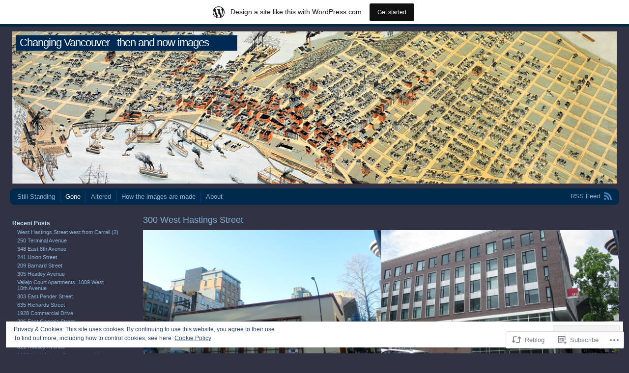

--- FILE ---
content_type: text/html; charset=UTF-8
request_url: https://changingvancouver.wordpress.com/2017/11/20/300-west-hastings-street/
body_size: 23191
content:
<!DOCTYPE html PUBLIC "-//W3C//DTD XHTML 1.0 Transitional//EN" "http://www.w3.org/TR/xhtml1/DTD/xhtml1-transitional.dtd">
<html xmlns="http://www.w3.org/1999/xhtml" lang="en">
<head profile="http://gmpg.org/xfn/11">
<meta http-equiv="Content-Type" content="text/html; charset=UTF-8" />
<title>300 West Hastings Street | Changing Vancouver</title>
<link rel="pingback" href="https://changingvancouver.wordpress.com/xmlrpc.php" />
<meta name='robots' content='max-image-preview:large' />
<link rel='dns-prefetch' href='//s0.wp.com' />
<link rel='dns-prefetch' href='//af.pubmine.com' />
<link rel="alternate" type="application/rss+xml" title="Changing Vancouver &raquo; Feed" href="https://changingvancouver.wordpress.com/feed/" />
<link rel="alternate" type="application/rss+xml" title="Changing Vancouver &raquo; Comments Feed" href="https://changingvancouver.wordpress.com/comments/feed/" />
<link rel="alternate" type="application/rss+xml" title="Changing Vancouver &raquo; 300 West Hastings&nbsp;Street Comments Feed" href="https://changingvancouver.wordpress.com/2017/11/20/300-west-hastings-street/feed/" />
	<script type="text/javascript">
		/* <![CDATA[ */
		function addLoadEvent(func) {
			var oldonload = window.onload;
			if (typeof window.onload != 'function') {
				window.onload = func;
			} else {
				window.onload = function () {
					oldonload();
					func();
				}
			}
		}
		/* ]]> */
	</script>
	<link crossorigin='anonymous' rel='stylesheet' id='all-css-0-1' href='/_static/??-eJxtjEsOwjAMRC9EMBUoiAXiLG6wojTOR7WjiNuTdoGEYDkz7w30alzJSlkhNVO5+ZAFenh6UgFqYy0xkGHsoJQqo5KA6Ivp6EQO8P+AQxzYQlrRRbOnH3zm4j9CwjWShuzNjCsM9LvZ5Ee6T1c72cvpZs/LG8VZRLg=&cssminify=yes' type='text/css' media='all' />
<style id='wp-emoji-styles-inline-css'>

	img.wp-smiley, img.emoji {
		display: inline !important;
		border: none !important;
		box-shadow: none !important;
		height: 1em !important;
		width: 1em !important;
		margin: 0 0.07em !important;
		vertical-align: -0.1em !important;
		background: none !important;
		padding: 0 !important;
	}
/*# sourceURL=wp-emoji-styles-inline-css */
</style>
<link crossorigin='anonymous' rel='stylesheet' id='all-css-2-1' href='/wp-content/plugins/gutenberg-core/v22.4.0/build/styles/block-library/style.min.css?m=1768935615i&cssminify=yes' type='text/css' media='all' />
<style id='wp-block-library-inline-css'>
.has-text-align-justify {
	text-align:justify;
}
.has-text-align-justify{text-align:justify;}

/*# sourceURL=wp-block-library-inline-css */
</style><style id='global-styles-inline-css'>
:root{--wp--preset--aspect-ratio--square: 1;--wp--preset--aspect-ratio--4-3: 4/3;--wp--preset--aspect-ratio--3-4: 3/4;--wp--preset--aspect-ratio--3-2: 3/2;--wp--preset--aspect-ratio--2-3: 2/3;--wp--preset--aspect-ratio--16-9: 16/9;--wp--preset--aspect-ratio--9-16: 9/16;--wp--preset--color--black: #000000;--wp--preset--color--cyan-bluish-gray: #abb8c3;--wp--preset--color--white: #ffffff;--wp--preset--color--pale-pink: #f78da7;--wp--preset--color--vivid-red: #cf2e2e;--wp--preset--color--luminous-vivid-orange: #ff6900;--wp--preset--color--luminous-vivid-amber: #fcb900;--wp--preset--color--light-green-cyan: #7bdcb5;--wp--preset--color--vivid-green-cyan: #00d084;--wp--preset--color--pale-cyan-blue: #8ed1fc;--wp--preset--color--vivid-cyan-blue: #0693e3;--wp--preset--color--vivid-purple: #9b51e0;--wp--preset--gradient--vivid-cyan-blue-to-vivid-purple: linear-gradient(135deg,rgb(6,147,227) 0%,rgb(155,81,224) 100%);--wp--preset--gradient--light-green-cyan-to-vivid-green-cyan: linear-gradient(135deg,rgb(122,220,180) 0%,rgb(0,208,130) 100%);--wp--preset--gradient--luminous-vivid-amber-to-luminous-vivid-orange: linear-gradient(135deg,rgb(252,185,0) 0%,rgb(255,105,0) 100%);--wp--preset--gradient--luminous-vivid-orange-to-vivid-red: linear-gradient(135deg,rgb(255,105,0) 0%,rgb(207,46,46) 100%);--wp--preset--gradient--very-light-gray-to-cyan-bluish-gray: linear-gradient(135deg,rgb(238,238,238) 0%,rgb(169,184,195) 100%);--wp--preset--gradient--cool-to-warm-spectrum: linear-gradient(135deg,rgb(74,234,220) 0%,rgb(151,120,209) 20%,rgb(207,42,186) 40%,rgb(238,44,130) 60%,rgb(251,105,98) 80%,rgb(254,248,76) 100%);--wp--preset--gradient--blush-light-purple: linear-gradient(135deg,rgb(255,206,236) 0%,rgb(152,150,240) 100%);--wp--preset--gradient--blush-bordeaux: linear-gradient(135deg,rgb(254,205,165) 0%,rgb(254,45,45) 50%,rgb(107,0,62) 100%);--wp--preset--gradient--luminous-dusk: linear-gradient(135deg,rgb(255,203,112) 0%,rgb(199,81,192) 50%,rgb(65,88,208) 100%);--wp--preset--gradient--pale-ocean: linear-gradient(135deg,rgb(255,245,203) 0%,rgb(182,227,212) 50%,rgb(51,167,181) 100%);--wp--preset--gradient--electric-grass: linear-gradient(135deg,rgb(202,248,128) 0%,rgb(113,206,126) 100%);--wp--preset--gradient--midnight: linear-gradient(135deg,rgb(2,3,129) 0%,rgb(40,116,252) 100%);--wp--preset--font-size--small: 13px;--wp--preset--font-size--medium: 20px;--wp--preset--font-size--large: 36px;--wp--preset--font-size--x-large: 42px;--wp--preset--font-family--albert-sans: 'Albert Sans', sans-serif;--wp--preset--font-family--alegreya: Alegreya, serif;--wp--preset--font-family--arvo: Arvo, serif;--wp--preset--font-family--bodoni-moda: 'Bodoni Moda', serif;--wp--preset--font-family--bricolage-grotesque: 'Bricolage Grotesque', sans-serif;--wp--preset--font-family--cabin: Cabin, sans-serif;--wp--preset--font-family--chivo: Chivo, sans-serif;--wp--preset--font-family--commissioner: Commissioner, sans-serif;--wp--preset--font-family--cormorant: Cormorant, serif;--wp--preset--font-family--courier-prime: 'Courier Prime', monospace;--wp--preset--font-family--crimson-pro: 'Crimson Pro', serif;--wp--preset--font-family--dm-mono: 'DM Mono', monospace;--wp--preset--font-family--dm-sans: 'DM Sans', sans-serif;--wp--preset--font-family--dm-serif-display: 'DM Serif Display', serif;--wp--preset--font-family--domine: Domine, serif;--wp--preset--font-family--eb-garamond: 'EB Garamond', serif;--wp--preset--font-family--epilogue: Epilogue, sans-serif;--wp--preset--font-family--fahkwang: Fahkwang, sans-serif;--wp--preset--font-family--figtree: Figtree, sans-serif;--wp--preset--font-family--fira-sans: 'Fira Sans', sans-serif;--wp--preset--font-family--fjalla-one: 'Fjalla One', sans-serif;--wp--preset--font-family--fraunces: Fraunces, serif;--wp--preset--font-family--gabarito: Gabarito, system-ui;--wp--preset--font-family--ibm-plex-mono: 'IBM Plex Mono', monospace;--wp--preset--font-family--ibm-plex-sans: 'IBM Plex Sans', sans-serif;--wp--preset--font-family--ibarra-real-nova: 'Ibarra Real Nova', serif;--wp--preset--font-family--instrument-serif: 'Instrument Serif', serif;--wp--preset--font-family--inter: Inter, sans-serif;--wp--preset--font-family--josefin-sans: 'Josefin Sans', sans-serif;--wp--preset--font-family--jost: Jost, sans-serif;--wp--preset--font-family--libre-baskerville: 'Libre Baskerville', serif;--wp--preset--font-family--libre-franklin: 'Libre Franklin', sans-serif;--wp--preset--font-family--literata: Literata, serif;--wp--preset--font-family--lora: Lora, serif;--wp--preset--font-family--merriweather: Merriweather, serif;--wp--preset--font-family--montserrat: Montserrat, sans-serif;--wp--preset--font-family--newsreader: Newsreader, serif;--wp--preset--font-family--noto-sans-mono: 'Noto Sans Mono', sans-serif;--wp--preset--font-family--nunito: Nunito, sans-serif;--wp--preset--font-family--open-sans: 'Open Sans', sans-serif;--wp--preset--font-family--overpass: Overpass, sans-serif;--wp--preset--font-family--pt-serif: 'PT Serif', serif;--wp--preset--font-family--petrona: Petrona, serif;--wp--preset--font-family--piazzolla: Piazzolla, serif;--wp--preset--font-family--playfair-display: 'Playfair Display', serif;--wp--preset--font-family--plus-jakarta-sans: 'Plus Jakarta Sans', sans-serif;--wp--preset--font-family--poppins: Poppins, sans-serif;--wp--preset--font-family--raleway: Raleway, sans-serif;--wp--preset--font-family--roboto: Roboto, sans-serif;--wp--preset--font-family--roboto-slab: 'Roboto Slab', serif;--wp--preset--font-family--rubik: Rubik, sans-serif;--wp--preset--font-family--rufina: Rufina, serif;--wp--preset--font-family--sora: Sora, sans-serif;--wp--preset--font-family--source-sans-3: 'Source Sans 3', sans-serif;--wp--preset--font-family--source-serif-4: 'Source Serif 4', serif;--wp--preset--font-family--space-mono: 'Space Mono', monospace;--wp--preset--font-family--syne: Syne, sans-serif;--wp--preset--font-family--texturina: Texturina, serif;--wp--preset--font-family--urbanist: Urbanist, sans-serif;--wp--preset--font-family--work-sans: 'Work Sans', sans-serif;--wp--preset--spacing--20: 0.44rem;--wp--preset--spacing--30: 0.67rem;--wp--preset--spacing--40: 1rem;--wp--preset--spacing--50: 1.5rem;--wp--preset--spacing--60: 2.25rem;--wp--preset--spacing--70: 3.38rem;--wp--preset--spacing--80: 5.06rem;--wp--preset--shadow--natural: 6px 6px 9px rgba(0, 0, 0, 0.2);--wp--preset--shadow--deep: 12px 12px 50px rgba(0, 0, 0, 0.4);--wp--preset--shadow--sharp: 6px 6px 0px rgba(0, 0, 0, 0.2);--wp--preset--shadow--outlined: 6px 6px 0px -3px rgb(255, 255, 255), 6px 6px rgb(0, 0, 0);--wp--preset--shadow--crisp: 6px 6px 0px rgb(0, 0, 0);}:where(body) { margin: 0; }:where(.is-layout-flex){gap: 0.5em;}:where(.is-layout-grid){gap: 0.5em;}body .is-layout-flex{display: flex;}.is-layout-flex{flex-wrap: wrap;align-items: center;}.is-layout-flex > :is(*, div){margin: 0;}body .is-layout-grid{display: grid;}.is-layout-grid > :is(*, div){margin: 0;}body{padding-top: 0px;padding-right: 0px;padding-bottom: 0px;padding-left: 0px;}:root :where(.wp-element-button, .wp-block-button__link){background-color: #32373c;border-width: 0;color: #fff;font-family: inherit;font-size: inherit;font-style: inherit;font-weight: inherit;letter-spacing: inherit;line-height: inherit;padding-top: calc(0.667em + 2px);padding-right: calc(1.333em + 2px);padding-bottom: calc(0.667em + 2px);padding-left: calc(1.333em + 2px);text-decoration: none;text-transform: inherit;}.has-black-color{color: var(--wp--preset--color--black) !important;}.has-cyan-bluish-gray-color{color: var(--wp--preset--color--cyan-bluish-gray) !important;}.has-white-color{color: var(--wp--preset--color--white) !important;}.has-pale-pink-color{color: var(--wp--preset--color--pale-pink) !important;}.has-vivid-red-color{color: var(--wp--preset--color--vivid-red) !important;}.has-luminous-vivid-orange-color{color: var(--wp--preset--color--luminous-vivid-orange) !important;}.has-luminous-vivid-amber-color{color: var(--wp--preset--color--luminous-vivid-amber) !important;}.has-light-green-cyan-color{color: var(--wp--preset--color--light-green-cyan) !important;}.has-vivid-green-cyan-color{color: var(--wp--preset--color--vivid-green-cyan) !important;}.has-pale-cyan-blue-color{color: var(--wp--preset--color--pale-cyan-blue) !important;}.has-vivid-cyan-blue-color{color: var(--wp--preset--color--vivid-cyan-blue) !important;}.has-vivid-purple-color{color: var(--wp--preset--color--vivid-purple) !important;}.has-black-background-color{background-color: var(--wp--preset--color--black) !important;}.has-cyan-bluish-gray-background-color{background-color: var(--wp--preset--color--cyan-bluish-gray) !important;}.has-white-background-color{background-color: var(--wp--preset--color--white) !important;}.has-pale-pink-background-color{background-color: var(--wp--preset--color--pale-pink) !important;}.has-vivid-red-background-color{background-color: var(--wp--preset--color--vivid-red) !important;}.has-luminous-vivid-orange-background-color{background-color: var(--wp--preset--color--luminous-vivid-orange) !important;}.has-luminous-vivid-amber-background-color{background-color: var(--wp--preset--color--luminous-vivid-amber) !important;}.has-light-green-cyan-background-color{background-color: var(--wp--preset--color--light-green-cyan) !important;}.has-vivid-green-cyan-background-color{background-color: var(--wp--preset--color--vivid-green-cyan) !important;}.has-pale-cyan-blue-background-color{background-color: var(--wp--preset--color--pale-cyan-blue) !important;}.has-vivid-cyan-blue-background-color{background-color: var(--wp--preset--color--vivid-cyan-blue) !important;}.has-vivid-purple-background-color{background-color: var(--wp--preset--color--vivid-purple) !important;}.has-black-border-color{border-color: var(--wp--preset--color--black) !important;}.has-cyan-bluish-gray-border-color{border-color: var(--wp--preset--color--cyan-bluish-gray) !important;}.has-white-border-color{border-color: var(--wp--preset--color--white) !important;}.has-pale-pink-border-color{border-color: var(--wp--preset--color--pale-pink) !important;}.has-vivid-red-border-color{border-color: var(--wp--preset--color--vivid-red) !important;}.has-luminous-vivid-orange-border-color{border-color: var(--wp--preset--color--luminous-vivid-orange) !important;}.has-luminous-vivid-amber-border-color{border-color: var(--wp--preset--color--luminous-vivid-amber) !important;}.has-light-green-cyan-border-color{border-color: var(--wp--preset--color--light-green-cyan) !important;}.has-vivid-green-cyan-border-color{border-color: var(--wp--preset--color--vivid-green-cyan) !important;}.has-pale-cyan-blue-border-color{border-color: var(--wp--preset--color--pale-cyan-blue) !important;}.has-vivid-cyan-blue-border-color{border-color: var(--wp--preset--color--vivid-cyan-blue) !important;}.has-vivid-purple-border-color{border-color: var(--wp--preset--color--vivid-purple) !important;}.has-vivid-cyan-blue-to-vivid-purple-gradient-background{background: var(--wp--preset--gradient--vivid-cyan-blue-to-vivid-purple) !important;}.has-light-green-cyan-to-vivid-green-cyan-gradient-background{background: var(--wp--preset--gradient--light-green-cyan-to-vivid-green-cyan) !important;}.has-luminous-vivid-amber-to-luminous-vivid-orange-gradient-background{background: var(--wp--preset--gradient--luminous-vivid-amber-to-luminous-vivid-orange) !important;}.has-luminous-vivid-orange-to-vivid-red-gradient-background{background: var(--wp--preset--gradient--luminous-vivid-orange-to-vivid-red) !important;}.has-very-light-gray-to-cyan-bluish-gray-gradient-background{background: var(--wp--preset--gradient--very-light-gray-to-cyan-bluish-gray) !important;}.has-cool-to-warm-spectrum-gradient-background{background: var(--wp--preset--gradient--cool-to-warm-spectrum) !important;}.has-blush-light-purple-gradient-background{background: var(--wp--preset--gradient--blush-light-purple) !important;}.has-blush-bordeaux-gradient-background{background: var(--wp--preset--gradient--blush-bordeaux) !important;}.has-luminous-dusk-gradient-background{background: var(--wp--preset--gradient--luminous-dusk) !important;}.has-pale-ocean-gradient-background{background: var(--wp--preset--gradient--pale-ocean) !important;}.has-electric-grass-gradient-background{background: var(--wp--preset--gradient--electric-grass) !important;}.has-midnight-gradient-background{background: var(--wp--preset--gradient--midnight) !important;}.has-small-font-size{font-size: var(--wp--preset--font-size--small) !important;}.has-medium-font-size{font-size: var(--wp--preset--font-size--medium) !important;}.has-large-font-size{font-size: var(--wp--preset--font-size--large) !important;}.has-x-large-font-size{font-size: var(--wp--preset--font-size--x-large) !important;}.has-albert-sans-font-family{font-family: var(--wp--preset--font-family--albert-sans) !important;}.has-alegreya-font-family{font-family: var(--wp--preset--font-family--alegreya) !important;}.has-arvo-font-family{font-family: var(--wp--preset--font-family--arvo) !important;}.has-bodoni-moda-font-family{font-family: var(--wp--preset--font-family--bodoni-moda) !important;}.has-bricolage-grotesque-font-family{font-family: var(--wp--preset--font-family--bricolage-grotesque) !important;}.has-cabin-font-family{font-family: var(--wp--preset--font-family--cabin) !important;}.has-chivo-font-family{font-family: var(--wp--preset--font-family--chivo) !important;}.has-commissioner-font-family{font-family: var(--wp--preset--font-family--commissioner) !important;}.has-cormorant-font-family{font-family: var(--wp--preset--font-family--cormorant) !important;}.has-courier-prime-font-family{font-family: var(--wp--preset--font-family--courier-prime) !important;}.has-crimson-pro-font-family{font-family: var(--wp--preset--font-family--crimson-pro) !important;}.has-dm-mono-font-family{font-family: var(--wp--preset--font-family--dm-mono) !important;}.has-dm-sans-font-family{font-family: var(--wp--preset--font-family--dm-sans) !important;}.has-dm-serif-display-font-family{font-family: var(--wp--preset--font-family--dm-serif-display) !important;}.has-domine-font-family{font-family: var(--wp--preset--font-family--domine) !important;}.has-eb-garamond-font-family{font-family: var(--wp--preset--font-family--eb-garamond) !important;}.has-epilogue-font-family{font-family: var(--wp--preset--font-family--epilogue) !important;}.has-fahkwang-font-family{font-family: var(--wp--preset--font-family--fahkwang) !important;}.has-figtree-font-family{font-family: var(--wp--preset--font-family--figtree) !important;}.has-fira-sans-font-family{font-family: var(--wp--preset--font-family--fira-sans) !important;}.has-fjalla-one-font-family{font-family: var(--wp--preset--font-family--fjalla-one) !important;}.has-fraunces-font-family{font-family: var(--wp--preset--font-family--fraunces) !important;}.has-gabarito-font-family{font-family: var(--wp--preset--font-family--gabarito) !important;}.has-ibm-plex-mono-font-family{font-family: var(--wp--preset--font-family--ibm-plex-mono) !important;}.has-ibm-plex-sans-font-family{font-family: var(--wp--preset--font-family--ibm-plex-sans) !important;}.has-ibarra-real-nova-font-family{font-family: var(--wp--preset--font-family--ibarra-real-nova) !important;}.has-instrument-serif-font-family{font-family: var(--wp--preset--font-family--instrument-serif) !important;}.has-inter-font-family{font-family: var(--wp--preset--font-family--inter) !important;}.has-josefin-sans-font-family{font-family: var(--wp--preset--font-family--josefin-sans) !important;}.has-jost-font-family{font-family: var(--wp--preset--font-family--jost) !important;}.has-libre-baskerville-font-family{font-family: var(--wp--preset--font-family--libre-baskerville) !important;}.has-libre-franklin-font-family{font-family: var(--wp--preset--font-family--libre-franklin) !important;}.has-literata-font-family{font-family: var(--wp--preset--font-family--literata) !important;}.has-lora-font-family{font-family: var(--wp--preset--font-family--lora) !important;}.has-merriweather-font-family{font-family: var(--wp--preset--font-family--merriweather) !important;}.has-montserrat-font-family{font-family: var(--wp--preset--font-family--montserrat) !important;}.has-newsreader-font-family{font-family: var(--wp--preset--font-family--newsreader) !important;}.has-noto-sans-mono-font-family{font-family: var(--wp--preset--font-family--noto-sans-mono) !important;}.has-nunito-font-family{font-family: var(--wp--preset--font-family--nunito) !important;}.has-open-sans-font-family{font-family: var(--wp--preset--font-family--open-sans) !important;}.has-overpass-font-family{font-family: var(--wp--preset--font-family--overpass) !important;}.has-pt-serif-font-family{font-family: var(--wp--preset--font-family--pt-serif) !important;}.has-petrona-font-family{font-family: var(--wp--preset--font-family--petrona) !important;}.has-piazzolla-font-family{font-family: var(--wp--preset--font-family--piazzolla) !important;}.has-playfair-display-font-family{font-family: var(--wp--preset--font-family--playfair-display) !important;}.has-plus-jakarta-sans-font-family{font-family: var(--wp--preset--font-family--plus-jakarta-sans) !important;}.has-poppins-font-family{font-family: var(--wp--preset--font-family--poppins) !important;}.has-raleway-font-family{font-family: var(--wp--preset--font-family--raleway) !important;}.has-roboto-font-family{font-family: var(--wp--preset--font-family--roboto) !important;}.has-roboto-slab-font-family{font-family: var(--wp--preset--font-family--roboto-slab) !important;}.has-rubik-font-family{font-family: var(--wp--preset--font-family--rubik) !important;}.has-rufina-font-family{font-family: var(--wp--preset--font-family--rufina) !important;}.has-sora-font-family{font-family: var(--wp--preset--font-family--sora) !important;}.has-source-sans-3-font-family{font-family: var(--wp--preset--font-family--source-sans-3) !important;}.has-source-serif-4-font-family{font-family: var(--wp--preset--font-family--source-serif-4) !important;}.has-space-mono-font-family{font-family: var(--wp--preset--font-family--space-mono) !important;}.has-syne-font-family{font-family: var(--wp--preset--font-family--syne) !important;}.has-texturina-font-family{font-family: var(--wp--preset--font-family--texturina) !important;}.has-urbanist-font-family{font-family: var(--wp--preset--font-family--urbanist) !important;}.has-work-sans-font-family{font-family: var(--wp--preset--font-family--work-sans) !important;}
/*# sourceURL=global-styles-inline-css */
</style>

<style id='classic-theme-styles-inline-css'>
.wp-block-button__link{background-color:#32373c;border-radius:9999px;box-shadow:none;color:#fff;font-size:1.125em;padding:calc(.667em + 2px) calc(1.333em + 2px);text-decoration:none}.wp-block-file__button{background:#32373c;color:#fff}.wp-block-accordion-heading{margin:0}.wp-block-accordion-heading__toggle{background-color:inherit!important;color:inherit!important}.wp-block-accordion-heading__toggle:not(:focus-visible){outline:none}.wp-block-accordion-heading__toggle:focus,.wp-block-accordion-heading__toggle:hover{background-color:inherit!important;border:none;box-shadow:none;color:inherit;padding:var(--wp--preset--spacing--20,1em) 0;text-decoration:none}.wp-block-accordion-heading__toggle:focus-visible{outline:auto;outline-offset:0}
/*# sourceURL=/wp-content/plugins/gutenberg-core/v22.4.0/build/styles/block-library/classic.min.css */
</style>
<link crossorigin='anonymous' rel='stylesheet' id='all-css-4-1' href='/_static/??-eJx9jEEKAjEMRS9kDHVEcSGepe3EWmna0rQM3t6IG0WZTfj/815wqeBL7pQ78oCaRohZ0JdGunO1HZVgmqOlRKzY1ots8L+2VHXAudpIBPRyHAz9pqL8eO8Z63Bo89zIovRHorX/jVwqQWNApT7qmhSoQCre9ljyV4FrsrG91AufzXFvDqdp2pn7E7GYZvA=&cssminify=yes' type='text/css' media='all' />
<link crossorigin='anonymous' rel='stylesheet' id='print-css-5-1' href='/wp-content/mu-plugins/global-print/global-print.css?m=1465851035i&cssminify=yes' type='text/css' media='print' />
<style id='jetpack-global-styles-frontend-style-inline-css'>
:root { --font-headings: unset; --font-base: unset; --font-headings-default: -apple-system,BlinkMacSystemFont,"Segoe UI",Roboto,Oxygen-Sans,Ubuntu,Cantarell,"Helvetica Neue",sans-serif; --font-base-default: -apple-system,BlinkMacSystemFont,"Segoe UI",Roboto,Oxygen-Sans,Ubuntu,Cantarell,"Helvetica Neue",sans-serif;}
/*# sourceURL=jetpack-global-styles-frontend-style-inline-css */
</style>
<link crossorigin='anonymous' rel='stylesheet' id='all-css-8-1' href='/wp-content/themes/h4/global.css?m=1420737423i&cssminify=yes' type='text/css' media='all' />
<script type="text/javascript" id="wpcom-actionbar-placeholder-js-extra">
/* <![CDATA[ */
var actionbardata = {"siteID":"30804909","postID":"7496","siteURL":"https://changingvancouver.wordpress.com","xhrURL":"https://changingvancouver.wordpress.com/wp-admin/admin-ajax.php","nonce":"da64b6e1d0","isLoggedIn":"","statusMessage":"","subsEmailDefault":"instantly","proxyScriptUrl":"https://s0.wp.com/wp-content/js/wpcom-proxy-request.js?m=1513050504i&amp;ver=20211021","shortlink":"https://wp.me/p25fLn-1WU","i18n":{"followedText":"New posts from this site will now appear in your \u003Ca href=\"https://wordpress.com/reader\"\u003EReader\u003C/a\u003E","foldBar":"Collapse this bar","unfoldBar":"Expand this bar","shortLinkCopied":"Shortlink copied to clipboard."}};
//# sourceURL=wpcom-actionbar-placeholder-js-extra
/* ]]> */
</script>
<script type="text/javascript" id="jetpack-mu-wpcom-settings-js-before">
/* <![CDATA[ */
var JETPACK_MU_WPCOM_SETTINGS = {"assetsUrl":"https://s0.wp.com/wp-content/mu-plugins/jetpack-mu-wpcom-plugin/moon/jetpack_vendor/automattic/jetpack-mu-wpcom/src/build/"};
//# sourceURL=jetpack-mu-wpcom-settings-js-before
/* ]]> */
</script>
<script crossorigin='anonymous' type='text/javascript'  src='/_static/??/wp-content/js/rlt-proxy.js,/wp-content/blog-plugins/wordads-classes/js/cmp/v2/cmp-non-gdpr.js?m=1720530689j'></script>
<script type="text/javascript" id="rlt-proxy-js-after">
/* <![CDATA[ */
	rltInitialize( {"token":null,"iframeOrigins":["https:\/\/widgets.wp.com"]} );
//# sourceURL=rlt-proxy-js-after
/* ]]> */
</script>
<link rel="EditURI" type="application/rsd+xml" title="RSD" href="https://changingvancouver.wordpress.com/xmlrpc.php?rsd" />
<meta name="generator" content="WordPress.com" />
<link rel="canonical" href="https://changingvancouver.wordpress.com/2017/11/20/300-west-hastings-street/" />
<link rel='shortlink' href='https://wp.me/p25fLn-1WU' />
<link rel="alternate" type="application/json+oembed" href="https://public-api.wordpress.com/oembed/?format=json&amp;url=https%3A%2F%2Fchangingvancouver.wordpress.com%2F2017%2F11%2F20%2F300-west-hastings-street%2F&amp;for=wpcom-auto-discovery" /><link rel="alternate" type="application/xml+oembed" href="https://public-api.wordpress.com/oembed/?format=xml&amp;url=https%3A%2F%2Fchangingvancouver.wordpress.com%2F2017%2F11%2F20%2F300-west-hastings-street%2F&amp;for=wpcom-auto-discovery" />
<!-- Jetpack Open Graph Tags -->
<meta property="og:type" content="article" />
<meta property="og:title" content="300 West Hastings Street" />
<meta property="og:url" content="https://changingvancouver.wordpress.com/2017/11/20/300-west-hastings-street/" />
<meta property="og:description" content="We saw the Inns of Court building that once stood here in an earlier post. From the 1890s offices for lawyers were here because the Courthouse was next door &#8211; where today the park of Victory …" />
<meta property="article:published_time" content="2017-11-20T16:00:19+00:00" />
<meta property="article:modified_time" content="2019-04-17T05:45:55+00:00" />
<meta property="og:site_name" content="Changing Vancouver" />
<meta property="og:image" content="https://changingvancouver.wordpress.com/wp-content/uploads/2017/11/308-w-hastings-3-change.jpg" />
<meta property="og:image:width" content="1000" />
<meta property="og:image:height" content="396" />
<meta property="og:image:alt" content="" />
<meta property="og:locale" content="en_US" />
<meta property="fb:app_id" content="249643311490" />
<meta property="article:publisher" content="https://www.facebook.com/WordPresscom" />
<meta name="twitter:text:title" content="300 West Hastings&nbsp;Street" />
<meta name="twitter:image" content="https://changingvancouver.wordpress.com/wp-content/uploads/2017/11/308-w-hastings-3-change.jpg?w=640" />
<meta name="twitter:card" content="summary_large_image" />

<!-- End Jetpack Open Graph Tags -->
<link rel="shortcut icon" type="image/x-icon" href="https://secure.gravatar.com/blavatar/23000ebb98a05187bb2f4841468ece6a7dd05ee2446d379b884f0d47cfb042d0?s=32" sizes="16x16" />
<link rel="icon" type="image/x-icon" href="https://secure.gravatar.com/blavatar/23000ebb98a05187bb2f4841468ece6a7dd05ee2446d379b884f0d47cfb042d0?s=32" sizes="16x16" />
<link rel="apple-touch-icon" href="https://secure.gravatar.com/blavatar/23000ebb98a05187bb2f4841468ece6a7dd05ee2446d379b884f0d47cfb042d0?s=114" />
<link rel='openid.server' href='https://changingvancouver.wordpress.com/?openidserver=1' />
<link rel='openid.delegate' href='https://changingvancouver.wordpress.com/' />
<link rel="search" type="application/opensearchdescription+xml" href="https://changingvancouver.wordpress.com/osd.xml" title="Changing Vancouver" />
<link rel="search" type="application/opensearchdescription+xml" href="https://s1.wp.com/opensearch.xml" title="WordPress.com" />
<meta name="theme-color" content="#313344" />
		<style id="wpcom-hotfix-masterbar-style">
			@media screen and (min-width: 783px) {
				#wpadminbar .quicklinks li#wp-admin-bar-my-account.with-avatar > a img {
					margin-top: 5px;
				}
			}
		</style>
		<meta name="description" content="We saw the Inns of Court building that once stood here in an earlier post. From the 1890s offices for lawyers were here because the Courthouse was next door - where today the park of Victory Square is located. When we posted the Inns of Court comparison, the &#039;after&#039; shot showed the 1950 Bank of Commerce&hellip;" />
	<style type="text/css">
			#header img {
			max-width: 100%;
		}
		#header {
			position: relative;
		}
		#header h1 {
			position: absolute;
				top: 0;
				left: 20px;
			color: #e86909;
		}
				#header h1 {
			color: #e86909;
		}
		</style>
	<style type="text/css" id="custom-background-css">
body.custom-background { background-color: #313344; }
</style>
	<script type="text/javascript">
/* <![CDATA[ */
var wa_client = {}; wa_client.cmd = []; wa_client.config = { 'blog_id': 30804909, 'blog_language': 'en', 'is_wordads': false, 'hosting_type': 0, 'afp_account_id': 'pub-6406721306617065', 'afp_host_id': 5038568878849053, 'theme': 'pub/andrea', '_': { 'title': 'Advertisement', 'privacy_settings': 'Privacy Settings' }, 'formats': [ 'inline', 'belowpost', 'bottom_sticky', 'sidebar_sticky_right', 'sidebar', 'gutenberg_rectangle', 'gutenberg_leaderboard', 'gutenberg_mobile_leaderboard', 'gutenberg_skyscraper' ] };
/* ]]> */
</script>
		<script type="text/javascript">

			window.doNotSellCallback = function() {

				var linkElements = [
					'a[href="https://wordpress.com/?ref=footer_blog"]',
					'a[href="https://wordpress.com/?ref=footer_website"]',
					'a[href="https://wordpress.com/?ref=vertical_footer"]',
					'a[href^="https://wordpress.com/?ref=footer_segment_"]',
				].join(',');

				var dnsLink = document.createElement( 'a' );
				dnsLink.href = 'https://wordpress.com/advertising-program-optout/';
				dnsLink.classList.add( 'do-not-sell-link' );
				dnsLink.rel = 'nofollow';
				dnsLink.style.marginLeft = '0.5em';
				dnsLink.textContent = 'Do Not Sell or Share My Personal Information';

				var creditLinks = document.querySelectorAll( linkElements );

				if ( 0 === creditLinks.length ) {
					return false;
				}

				Array.prototype.forEach.call( creditLinks, function( el ) {
					el.insertAdjacentElement( 'afterend', dnsLink );
				});

				return true;
			};

		</script>
		<style type="text/css" id="custom-colors-css">#searchform input#searchsubmit,#footer,.nocomments,.comment-author,.comment-meta,#commentform p,#header h1,h2.archive-title, h2.page-title,.entry-content a:hover,.meta {
	color: rgba(255, 255, 255, 0.6);
}
.meta {
	background: none;
}
#footer,.nocomments,.comment-author,.comment-meta,#commentform p,#header h1,h2.archive-title, h2.page-title,.entry-content a:hover,.meta { color: #FFFFFF;}
body { background-color: #00355f;}
body { color: #C2E0F9;}
#infinite-handle span { color: #00355f;}
.wp-caption { background-color: #00355F;}
.wp-caption,.comment-body,commentlist li.bypostauthor .comment-body,#nav li,body { border-color: #002A4C;}
#nav li { border-color: #00437A;}
.warning p,.meta { border-color: #005193;}
.comment-body,#searchform input#searchsubmit,.form-submit input,input[type=submit] { border-color: #00355f;}
.gallery img,#footer,.comment-body,textarea,#nav,#nav ul ul a,.navigation a,input[type=text],input[type=email] { background: #002A4C;}
textarea,input[type=text],input[type=email] { border-bottom-color: #004B89;}
textarea,input[type=text],input[type=email] { border-top-color: #000000;}
textarea,input[type=text],input[type=email] { border-left-color: #00192D;}
textarea,input[type=text],input[type=email] { border-right-color: #00467F;}
a:hover,#header h1 a,#nav ul li a:hover, #nav ul li:hover > a, #nav ul li.current_page_item > a, #nav ul li.current_page_parent > a, #nav ul li.current_page_ancestor > a, #nav ul li.current-cat > a, #nav ul li.current-menu-ancestor > a, #nav ul li.current-menu-item > a, #nav ul li.current-menu-parent a,input[type=text],input[type=email],#searchform input#searchsubmit,.form-submit input:hover,input[type=submit]:hover,.required { color: #FFFFFF;}
blockquote { border-color: #00355f;}
blockquote { border-color: rgba( 0, 53, 95, 0.5 );}
.form-submit input:hover,input[type=submit]:hover, input[type=text]:hover,input[type=email]:hover, textarea:hover { background: #005193;}
</style>
<script type="text/javascript">
	window.google_analytics_uacct = "UA-52447-2";
</script>

<script type="text/javascript">
	var _gaq = _gaq || [];
	_gaq.push(['_setAccount', 'UA-52447-2']);
	_gaq.push(['_gat._anonymizeIp']);
	_gaq.push(['_setDomainName', 'wordpress.com']);
	_gaq.push(['_initData']);
	_gaq.push(['_trackPageview']);

	(function() {
		var ga = document.createElement('script'); ga.type = 'text/javascript'; ga.async = true;
		ga.src = ('https:' == document.location.protocol ? 'https://ssl' : 'http://www') + '.google-analytics.com/ga.js';
		(document.getElementsByTagName('head')[0] || document.getElementsByTagName('body')[0]).appendChild(ga);
	})();
</script>
<link crossorigin='anonymous' rel='stylesheet' id='all-css-0-3' href='/_static/??-eJyNjMEKgzAQBX9Ifdha9CJ+StF1KdFkN7gJ+X0RbM89zjAMSqxJJbEkhFxHnz9ODBunONN+M4Kq4O2EsHil3WDFRT4aMqvw/yHomj0baD40G/tf9BXXcApj27+ej6Hr2247ASkBO20=&cssminify=yes' type='text/css' media='all' />
</head>
<body class="wp-singular post-template-default single single-post postid-7496 single-format-standard custom-background wp-theme-pubandrea flexible-width customizer-styles-applied jetpack-reblog-enabled has-marketing-bar has-marketing-bar-theme-andrea">
<div id="wrap" class="group">
	<div id="header">
					<a href="https://changingvancouver.wordpress.com//"><img src="https://changingvancouver.wordpress.com/wp-content/uploads/2014/01/map-header-copy.jpg" alt="" width="1270" height="310" /></a>
				<h1><a href="https://changingvancouver.wordpress.com//">Changing Vancouver</a> &nbsp; then and now images</h1>
	</div>
	<div id="nav" class="group">
		<ul id="menu-status" class="menu"><li id="menu-item-326" class="menu-item menu-item-type-taxonomy menu-item-object-category menu-item-326"><a href="https://changingvancouver.wordpress.com/category/still-standing/">Still Standing</a></li>
<li id="menu-item-327" class="menu-item menu-item-type-taxonomy menu-item-object-category current-post-ancestor current-menu-parent current-post-parent menu-item-327"><a href="https://changingvancouver.wordpress.com/category/gone/">Gone</a></li>
<li id="menu-item-328" class="menu-item menu-item-type-taxonomy menu-item-object-category menu-item-328"><a href="https://changingvancouver.wordpress.com/category/altered/">Altered</a></li>
<li id="menu-item-398" class="menu-item menu-item-type-post_type menu-item-object-page menu-item-398"><a href="https://changingvancouver.wordpress.com/how-the-images-are-made/">How the images are made</a></li>
<li id="menu-item-399" class="menu-item menu-item-type-post_type menu-item-object-page menu-item-399"><a href="https://changingvancouver.wordpress.com/about/">About</a></li>
</ul>		<div id="feed"><a href="https://changingvancouver.wordpress.com/feed/">RSS Feed</a></div>
	</div>
<div id="content" class="group">

	<h2 class="entry-title"><span>300 West Hastings&nbsp;Street</span></h2>

	<div id="post-7496" class="entry-content post-7496 post type-post status-publish format-standard hentry category-gone category-victory-square tag-mccarter-and-nairne">
		<p><img data-attachment-id="7507" data-permalink="https://changingvancouver.wordpress.com/2017/11/20/300-west-hastings-street/308-w-hastings-3-change/" data-orig-file="https://changingvancouver.wordpress.com/wp-content/uploads/2017/11/308-w-hastings-3-change.jpg" data-orig-size="1000,396" data-comments-opened="0" data-image-meta="{&quot;aperture&quot;:&quot;3.8&quot;,&quot;credit&quot;:&quot;&quot;,&quot;camera&quot;:&quot;Canon PowerShot SX600 HS&quot;,&quot;caption&quot;:&quot;&quot;,&quot;created_timestamp&quot;:&quot;1467721904&quot;,&quot;copyright&quot;:&quot;&quot;,&quot;focal_length&quot;:&quot;4.5&quot;,&quot;iso&quot;:&quot;100&quot;,&quot;shutter_speed&quot;:&quot;0.00125&quot;,&quot;title&quot;:&quot;&quot;,&quot;orientation&quot;:&quot;1&quot;}" data-image-title="308 W Hastings 3 change" data-image-description="" data-image-caption="" data-medium-file="https://changingvancouver.wordpress.com/wp-content/uploads/2017/11/308-w-hastings-3-change.jpg?w=300" data-large-file="https://changingvancouver.wordpress.com/wp-content/uploads/2017/11/308-w-hastings-3-change.jpg?w=1000" class="alignnone size-full wp-image-7507" src="https://changingvancouver.wordpress.com/wp-content/uploads/2017/11/308-w-hastings-3-change.jpg?w=1000&#038;h=396" alt="" width="1000" height="396" srcset="https://changingvancouver.wordpress.com/wp-content/uploads/2017/11/308-w-hastings-3-change.jpg 1000w, https://changingvancouver.wordpress.com/wp-content/uploads/2017/11/308-w-hastings-3-change.jpg?w=150&amp;h=59 150w, https://changingvancouver.wordpress.com/wp-content/uploads/2017/11/308-w-hastings-3-change.jpg?w=300&amp;h=119 300w, https://changingvancouver.wordpress.com/wp-content/uploads/2017/11/308-w-hastings-3-change.jpg?w=768&amp;h=304 768w" sizes="(max-width: 1000px) 100vw, 1000px" /></p>
<p>We saw the Inns of Court building that once stood here in <a href="https://changingvancouver.wordpress.com/2012/01/11/west-hastings-west-from-cambie/" target="_blank" rel="noopener">an earlier post</a>. From the 1890s offices for lawyers were here because <a href="https://changingvancouver.wordpress.com/2017/04/03/hastings-street-court-house-2/" target="_blank" rel="noopener">the Courthouse </a>was next door &#8211; where today the park of Victory Square is located. When we posted the Inns of Court comparison, the &#8216;after&#8217; shot showed the 1950 Bank of Commerce designed by McCarter Nairne &#8211; one of the earliest modernist structures in the city. At the time it was one of a number of buildings occupied by the Vancouver Film School, and it&#8217;s seen here at the end of 2014, not long before it was demolished, and below in 1981.</p>
<p><img data-attachment-id="7509" data-permalink="https://changingvancouver.wordpress.com/2017/11/20/300-west-hastings-street/300-w-hastings-v2/" data-orig-file="https://changingvancouver.wordpress.com/wp-content/uploads/2017/11/300-w-hastings-v2.jpg" data-orig-size="1000,352" data-comments-opened="0" data-image-meta="{&quot;aperture&quot;:&quot;4.5&quot;,&quot;credit&quot;:&quot;&quot;,&quot;camera&quot;:&quot;Canon PowerShot SX600 HS&quot;,&quot;caption&quot;:&quot;&quot;,&quot;created_timestamp&quot;:&quot;1460902174&quot;,&quot;copyright&quot;:&quot;&quot;,&quot;focal_length&quot;:&quot;6.505&quot;,&quot;iso&quot;:&quot;100&quot;,&quot;shutter_speed&quot;:&quot;0.0025&quot;,&quot;title&quot;:&quot;&quot;,&quot;orientation&quot;:&quot;1&quot;}" data-image-title="300 W Hastings v2" data-image-description="" data-image-caption="" data-medium-file="https://changingvancouver.wordpress.com/wp-content/uploads/2017/11/300-w-hastings-v2.jpg?w=300" data-large-file="https://changingvancouver.wordpress.com/wp-content/uploads/2017/11/300-w-hastings-v2.jpg?w=1000" class="alignnone size-full wp-image-7509" src="https://changingvancouver.wordpress.com/wp-content/uploads/2017/11/300-w-hastings-v2.jpg?w=1000&#038;h=352" alt="" width="1000" height="352" srcset="https://changingvancouver.wordpress.com/wp-content/uploads/2017/11/300-w-hastings-v2.jpg 1000w, https://changingvancouver.wordpress.com/wp-content/uploads/2017/11/300-w-hastings-v2.jpg?w=150&amp;h=53 150w, https://changingvancouver.wordpress.com/wp-content/uploads/2017/11/300-w-hastings-v2.jpg?w=300&amp;h=106 300w, https://changingvancouver.wordpress.com/wp-content/uploads/2017/11/300-w-hastings-v2.jpg?w=768&amp;h=270 768w" sizes="(max-width: 1000px) 100vw, 1000px" /></p>
<p>It was replaced earlier this year with a rental residential building developed by Simon Fraser University, with a floor of educational space and a café on the main floor. Designed by Raymond Letkeman Architects, it used a hybrid construction method of concrete frame for the lower floors and woodframe for the upper residential floors, all clad in brick.</p>
<p>Image source: City of Vancouver Archives  CVA 779-E11.20.</p>
<p>0710</p>
<div id="atatags-370373-69767a60649de">
		<script type="text/javascript">
			__ATA = window.__ATA || {};
			__ATA.cmd = window.__ATA.cmd || [];
			__ATA.cmd.push(function() {
				__ATA.initVideoSlot('atatags-370373-69767a60649de', {
					sectionId: '370373',
					format: 'inread'
				});
			});
		</script>
	</div><span id="wordads-inline-marker" style="display: none;"></span><div id="jp-post-flair" class="sharedaddy sd-like-enabled"><div class='sharedaddy sd-block sd-like jetpack-likes-widget-wrapper jetpack-likes-widget-unloaded' id='like-post-wrapper-30804909-7496-69767a6064c7f' data-src='//widgets.wp.com/likes/index.html?ver=20260125#blog_id=30804909&amp;post_id=7496&amp;origin=changingvancouver.wordpress.com&amp;obj_id=30804909-7496-69767a6064c7f' data-name='like-post-frame-30804909-7496-69767a6064c7f' data-title='Like or Reblog'><div class='likes-widget-placeholder post-likes-widget-placeholder' style='height: 55px;'><span class='button'><span>Like</span></span> <span class='loading'>Loading...</span></div><span class='sd-text-color'></span><a class='sd-link-color'></a></div></div>			</div>

	<div class="meta">
		<p>Posted 20 November 2017 by <span class="author vcard"><a class="url fn n" href="https://changingvancouver.wordpress.com/author/vancouvercoupland/" title="View all posts by ChangingCity">ChangingCity</a></span> in <a href="https://changingvancouver.wordpress.com/category/gone/" rel="category tag">Gone</a>, <a href="https://changingvancouver.wordpress.com/category/victory-square/" rel="category tag">Victory Square</a></p>
		<p>Tagged with <a href="https://changingvancouver.wordpress.com/tag/mccarter-and-nairne/" rel="tag">McCarter and Nairne</a></p>	</div>

	<div class="navigation post group">
		<div class="alignleft"><a href="https://changingvancouver.wordpress.com/2017/11/16/may-wah-hotel-east-pender-street/" rel="prev">&laquo; May Wah Hotel &#8211; East Pender&nbsp;Street</a></div>
		<div class="alignright" ><a href="https://changingvancouver.wordpress.com/2017/11/23/900-west-pender-street/" rel="next">900 West Pender Street&nbsp;(1) &raquo;</a></div>
	</div>

	

</div><!-- /#content -->

<div id="sidebar">
	<ul>
	
		<li id="recent-posts-2" class="widget widget_recent_entries">
		<h3 class="widget-title">Recent Posts</h3>
		<ul>
											<li>
					<a href="https://changingvancouver.wordpress.com/2026/01/20/west-hastings-street-west-from-carrall-2/">West Hastings Street west from Carrall&nbsp;(2)</a>
									</li>
											<li>
					<a href="https://changingvancouver.wordpress.com/2026/01/13/250-terminal-avenue/">250 Terminal Avenue</a>
									</li>
											<li>
					<a href="https://changingvancouver.wordpress.com/2026/01/06/348-east-8th-avenue/">348 East 8th&nbsp;Avenue</a>
									</li>
											<li>
					<a href="https://changingvancouver.wordpress.com/2025/12/30/241-union-street/">241 Union Street</a>
									</li>
											<li>
					<a href="https://changingvancouver.wordpress.com/2025/12/23/209-barnard-street/">209 Barnard Street</a>
									</li>
											<li>
					<a href="https://changingvancouver.wordpress.com/2025/12/16/305-heatley-avenue/">305 Heatley Avenue</a>
									</li>
											<li>
					<a href="https://changingvancouver.wordpress.com/2025/12/09/vallejo-court-apartments-1009-west-10th-avenue/">Vallejo Court Apartments, 1009 West 10th&nbsp;Avenue</a>
									</li>
											<li>
					<a href="https://changingvancouver.wordpress.com/2025/12/02/303-east-pender-street/">303 East Pender&nbsp;Street</a>
									</li>
											<li>
					<a href="https://changingvancouver.wordpress.com/2025/11/25/635-richards-street/">635 Richards Street</a>
									</li>
											<li>
					<a href="https://changingvancouver.wordpress.com/2025/11/18/1928-commercial-drive/">1928 Commercial Drive</a>
									</li>
											<li>
					<a href="https://changingvancouver.wordpress.com/2025/11/11/296-east-georgia-street/">296 East Georgia&nbsp;Street</a>
									</li>
											<li>
					<a href="https://changingvancouver.wordpress.com/2025/11/04/369-alexander-street/">369 Alexander Street</a>
									</li>
											<li>
					<a href="https://changingvancouver.wordpress.com/2025/10/28/1700-block-commercial-drive-north-side/">1700 block Commercial Drive, north&nbsp;side</a>
									</li>
											<li>
					<a href="https://changingvancouver.wordpress.com/2025/10/21/311-heatley-avenue/">311 Heatley Avenue</a>
									</li>
											<li>
					<a href="https://changingvancouver.wordpress.com/2025/10/14/1000-block-homer-street-west-side/">1000 block Homer Street, west&nbsp;side</a>
									</li>
											<li>
					<a href="https://changingvancouver.wordpress.com/2025/10/07/269-powell-street/">269 Powell Street</a>
									</li>
											<li>
					<a href="https://changingvancouver.wordpress.com/2025/09/30/395-alexander-street/">395 Alexander Street</a>
									</li>
											<li>
					<a href="https://changingvancouver.wordpress.com/2025/09/23/233-235-main-street/">233-235 Main Street</a>
									</li>
											<li>
					<a href="https://changingvancouver.wordpress.com/2025/09/16/797-keefer-street/">797 Keefer Street</a>
									</li>
											<li>
					<a href="https://changingvancouver.wordpress.com/2025/09/09/800-west-georgia-street-court-house/">800 West Georgia Street &#8211; Court&nbsp;House</a>
									</li>
											<li>
					<a href="https://changingvancouver.wordpress.com/2025/09/02/704-vernon-drive/">704 Vernon Drive</a>
									</li>
											<li>
					<a href="https://changingvancouver.wordpress.com/2025/08/26/1008-robson-street/">1008 Robson Street</a>
									</li>
											<li>
					<a href="https://changingvancouver.wordpress.com/2025/08/19/124-east-cordova-street/">124 East Cordova&nbsp;Street</a>
									</li>
											<li>
					<a href="https://changingvancouver.wordpress.com/2025/08/12/647-bute-street/">647 Bute Street</a>
									</li>
											<li>
					<a href="https://changingvancouver.wordpress.com/2025/08/05/237-main-street/">237 Main Street</a>
									</li>
											<li>
					<a href="https://changingvancouver.wordpress.com/2025/07/29/railway-street-300-block-north-side/">Railway Street &#8211; 300 block, north&nbsp;side</a>
									</li>
											<li>
					<a href="https://changingvancouver.wordpress.com/2025/07/22/1095-homer-street/">1095 Homer Street</a>
									</li>
											<li>
					<a href="https://changingvancouver.wordpress.com/2025/07/15/chin-wing-chun-158-east-pender/">Chin Wing Chun, 158 East&nbsp;Pender</a>
									</li>
											<li>
					<a href="https://changingvancouver.wordpress.com/2025/07/08/the-clifton-hotel-1125-granville-street/">The Clifton Hotel &#8211; 1125 Granville&nbsp;Street</a>
									</li>
											<li>
					<a href="https://changingvancouver.wordpress.com/2025/07/01/powell-street-west-from-heatley/">Powell Street west from&nbsp;Heatley</a>
									</li>
					</ul>

		</li><li id="search-2" class="widget widget_search"><h3 class="widget-title">Search the blog</h3><form role="search" method="get" id="searchform" class="searchform" action="https://changingvancouver.wordpress.com/">
				<div>
					<label class="screen-reader-text" for="s">Search for:</label>
					<input type="text" value="" name="s" id="s" />
					<input type="submit" id="searchsubmit" value="Search" />
				</div>
			</form></li><li id="archives-2" class="widget widget_archive"><h3 class="widget-title">Archives</h3>
			<ul>
					<li><a href='https://changingvancouver.wordpress.com/2026/01/'>January 2026</a></li>
	<li><a href='https://changingvancouver.wordpress.com/2025/12/'>December 2025</a></li>
	<li><a href='https://changingvancouver.wordpress.com/2025/11/'>November 2025</a></li>
	<li><a href='https://changingvancouver.wordpress.com/2025/10/'>October 2025</a></li>
	<li><a href='https://changingvancouver.wordpress.com/2025/09/'>September 2025</a></li>
	<li><a href='https://changingvancouver.wordpress.com/2025/08/'>August 2025</a></li>
	<li><a href='https://changingvancouver.wordpress.com/2025/07/'>July 2025</a></li>
	<li><a href='https://changingvancouver.wordpress.com/2025/06/'>June 2025</a></li>
	<li><a href='https://changingvancouver.wordpress.com/2025/05/'>May 2025</a></li>
	<li><a href='https://changingvancouver.wordpress.com/2025/04/'>April 2025</a></li>
	<li><a href='https://changingvancouver.wordpress.com/2025/03/'>March 2025</a></li>
	<li><a href='https://changingvancouver.wordpress.com/2025/02/'>February 2025</a></li>
	<li><a href='https://changingvancouver.wordpress.com/2025/01/'>January 2025</a></li>
	<li><a href='https://changingvancouver.wordpress.com/2024/12/'>December 2024</a></li>
	<li><a href='https://changingvancouver.wordpress.com/2024/11/'>November 2024</a></li>
	<li><a href='https://changingvancouver.wordpress.com/2024/10/'>October 2024</a></li>
	<li><a href='https://changingvancouver.wordpress.com/2024/09/'>September 2024</a></li>
	<li><a href='https://changingvancouver.wordpress.com/2024/08/'>August 2024</a></li>
	<li><a href='https://changingvancouver.wordpress.com/2024/07/'>July 2024</a></li>
	<li><a href='https://changingvancouver.wordpress.com/2024/06/'>June 2024</a></li>
	<li><a href='https://changingvancouver.wordpress.com/2024/05/'>May 2024</a></li>
	<li><a href='https://changingvancouver.wordpress.com/2024/04/'>April 2024</a></li>
	<li><a href='https://changingvancouver.wordpress.com/2024/03/'>March 2024</a></li>
	<li><a href='https://changingvancouver.wordpress.com/2024/02/'>February 2024</a></li>
	<li><a href='https://changingvancouver.wordpress.com/2024/01/'>January 2024</a></li>
	<li><a href='https://changingvancouver.wordpress.com/2023/12/'>December 2023</a></li>
	<li><a href='https://changingvancouver.wordpress.com/2023/11/'>November 2023</a></li>
	<li><a href='https://changingvancouver.wordpress.com/2023/10/'>October 2023</a></li>
	<li><a href='https://changingvancouver.wordpress.com/2023/09/'>September 2023</a></li>
	<li><a href='https://changingvancouver.wordpress.com/2023/08/'>August 2023</a></li>
	<li><a href='https://changingvancouver.wordpress.com/2023/07/'>July 2023</a></li>
	<li><a href='https://changingvancouver.wordpress.com/2023/06/'>June 2023</a></li>
	<li><a href='https://changingvancouver.wordpress.com/2023/05/'>May 2023</a></li>
	<li><a href='https://changingvancouver.wordpress.com/2023/04/'>April 2023</a></li>
	<li><a href='https://changingvancouver.wordpress.com/2023/03/'>March 2023</a></li>
	<li><a href='https://changingvancouver.wordpress.com/2023/02/'>February 2023</a></li>
	<li><a href='https://changingvancouver.wordpress.com/2023/01/'>January 2023</a></li>
	<li><a href='https://changingvancouver.wordpress.com/2022/12/'>December 2022</a></li>
	<li><a href='https://changingvancouver.wordpress.com/2022/11/'>November 2022</a></li>
	<li><a href='https://changingvancouver.wordpress.com/2022/10/'>October 2022</a></li>
	<li><a href='https://changingvancouver.wordpress.com/2022/09/'>September 2022</a></li>
	<li><a href='https://changingvancouver.wordpress.com/2022/08/'>August 2022</a></li>
	<li><a href='https://changingvancouver.wordpress.com/2022/07/'>July 2022</a></li>
	<li><a href='https://changingvancouver.wordpress.com/2022/06/'>June 2022</a></li>
	<li><a href='https://changingvancouver.wordpress.com/2022/05/'>May 2022</a></li>
	<li><a href='https://changingvancouver.wordpress.com/2022/04/'>April 2022</a></li>
	<li><a href='https://changingvancouver.wordpress.com/2022/03/'>March 2022</a></li>
	<li><a href='https://changingvancouver.wordpress.com/2022/02/'>February 2022</a></li>
	<li><a href='https://changingvancouver.wordpress.com/2022/01/'>January 2022</a></li>
	<li><a href='https://changingvancouver.wordpress.com/2021/12/'>December 2021</a></li>
	<li><a href='https://changingvancouver.wordpress.com/2021/11/'>November 2021</a></li>
	<li><a href='https://changingvancouver.wordpress.com/2021/10/'>October 2021</a></li>
	<li><a href='https://changingvancouver.wordpress.com/2021/09/'>September 2021</a></li>
	<li><a href='https://changingvancouver.wordpress.com/2021/08/'>August 2021</a></li>
	<li><a href='https://changingvancouver.wordpress.com/2021/07/'>July 2021</a></li>
	<li><a href='https://changingvancouver.wordpress.com/2021/06/'>June 2021</a></li>
	<li><a href='https://changingvancouver.wordpress.com/2021/05/'>May 2021</a></li>
	<li><a href='https://changingvancouver.wordpress.com/2021/04/'>April 2021</a></li>
	<li><a href='https://changingvancouver.wordpress.com/2021/03/'>March 2021</a></li>
	<li><a href='https://changingvancouver.wordpress.com/2021/02/'>February 2021</a></li>
	<li><a href='https://changingvancouver.wordpress.com/2021/01/'>January 2021</a></li>
	<li><a href='https://changingvancouver.wordpress.com/2020/12/'>December 2020</a></li>
	<li><a href='https://changingvancouver.wordpress.com/2020/11/'>November 2020</a></li>
	<li><a href='https://changingvancouver.wordpress.com/2020/10/'>October 2020</a></li>
	<li><a href='https://changingvancouver.wordpress.com/2020/09/'>September 2020</a></li>
	<li><a href='https://changingvancouver.wordpress.com/2020/08/'>August 2020</a></li>
	<li><a href='https://changingvancouver.wordpress.com/2020/07/'>July 2020</a></li>
	<li><a href='https://changingvancouver.wordpress.com/2020/06/'>June 2020</a></li>
	<li><a href='https://changingvancouver.wordpress.com/2020/05/'>May 2020</a></li>
	<li><a href='https://changingvancouver.wordpress.com/2020/04/'>April 2020</a></li>
	<li><a href='https://changingvancouver.wordpress.com/2020/03/'>March 2020</a></li>
	<li><a href='https://changingvancouver.wordpress.com/2020/02/'>February 2020</a></li>
	<li><a href='https://changingvancouver.wordpress.com/2020/01/'>January 2020</a></li>
	<li><a href='https://changingvancouver.wordpress.com/2019/12/'>December 2019</a></li>
	<li><a href='https://changingvancouver.wordpress.com/2019/11/'>November 2019</a></li>
	<li><a href='https://changingvancouver.wordpress.com/2019/10/'>October 2019</a></li>
	<li><a href='https://changingvancouver.wordpress.com/2019/09/'>September 2019</a></li>
	<li><a href='https://changingvancouver.wordpress.com/2019/08/'>August 2019</a></li>
	<li><a href='https://changingvancouver.wordpress.com/2019/07/'>July 2019</a></li>
	<li><a href='https://changingvancouver.wordpress.com/2019/06/'>June 2019</a></li>
	<li><a href='https://changingvancouver.wordpress.com/2019/05/'>May 2019</a></li>
	<li><a href='https://changingvancouver.wordpress.com/2019/04/'>April 2019</a></li>
	<li><a href='https://changingvancouver.wordpress.com/2019/03/'>March 2019</a></li>
	<li><a href='https://changingvancouver.wordpress.com/2019/02/'>February 2019</a></li>
	<li><a href='https://changingvancouver.wordpress.com/2019/01/'>January 2019</a></li>
	<li><a href='https://changingvancouver.wordpress.com/2018/12/'>December 2018</a></li>
	<li><a href='https://changingvancouver.wordpress.com/2018/11/'>November 2018</a></li>
	<li><a href='https://changingvancouver.wordpress.com/2018/10/'>October 2018</a></li>
	<li><a href='https://changingvancouver.wordpress.com/2018/09/'>September 2018</a></li>
	<li><a href='https://changingvancouver.wordpress.com/2018/08/'>August 2018</a></li>
	<li><a href='https://changingvancouver.wordpress.com/2018/07/'>July 2018</a></li>
	<li><a href='https://changingvancouver.wordpress.com/2018/06/'>June 2018</a></li>
	<li><a href='https://changingvancouver.wordpress.com/2018/05/'>May 2018</a></li>
	<li><a href='https://changingvancouver.wordpress.com/2018/04/'>April 2018</a></li>
	<li><a href='https://changingvancouver.wordpress.com/2018/03/'>March 2018</a></li>
	<li><a href='https://changingvancouver.wordpress.com/2018/02/'>February 2018</a></li>
	<li><a href='https://changingvancouver.wordpress.com/2018/01/'>January 2018</a></li>
	<li><a href='https://changingvancouver.wordpress.com/2017/12/'>December 2017</a></li>
	<li><a href='https://changingvancouver.wordpress.com/2017/11/'>November 2017</a></li>
	<li><a href='https://changingvancouver.wordpress.com/2017/10/'>October 2017</a></li>
	<li><a href='https://changingvancouver.wordpress.com/2017/09/'>September 2017</a></li>
	<li><a href='https://changingvancouver.wordpress.com/2017/08/'>August 2017</a></li>
	<li><a href='https://changingvancouver.wordpress.com/2017/07/'>July 2017</a></li>
	<li><a href='https://changingvancouver.wordpress.com/2017/06/'>June 2017</a></li>
	<li><a href='https://changingvancouver.wordpress.com/2017/05/'>May 2017</a></li>
	<li><a href='https://changingvancouver.wordpress.com/2017/04/'>April 2017</a></li>
	<li><a href='https://changingvancouver.wordpress.com/2017/03/'>March 2017</a></li>
	<li><a href='https://changingvancouver.wordpress.com/2017/02/'>February 2017</a></li>
	<li><a href='https://changingvancouver.wordpress.com/2017/01/'>January 2017</a></li>
	<li><a href='https://changingvancouver.wordpress.com/2016/12/'>December 2016</a></li>
	<li><a href='https://changingvancouver.wordpress.com/2016/11/'>November 2016</a></li>
	<li><a href='https://changingvancouver.wordpress.com/2016/10/'>October 2016</a></li>
	<li><a href='https://changingvancouver.wordpress.com/2016/09/'>September 2016</a></li>
	<li><a href='https://changingvancouver.wordpress.com/2016/08/'>August 2016</a></li>
	<li><a href='https://changingvancouver.wordpress.com/2016/07/'>July 2016</a></li>
	<li><a href='https://changingvancouver.wordpress.com/2016/06/'>June 2016</a></li>
	<li><a href='https://changingvancouver.wordpress.com/2016/05/'>May 2016</a></li>
	<li><a href='https://changingvancouver.wordpress.com/2016/04/'>April 2016</a></li>
	<li><a href='https://changingvancouver.wordpress.com/2016/03/'>March 2016</a></li>
	<li><a href='https://changingvancouver.wordpress.com/2016/02/'>February 2016</a></li>
	<li><a href='https://changingvancouver.wordpress.com/2016/01/'>January 2016</a></li>
	<li><a href='https://changingvancouver.wordpress.com/2015/12/'>December 2015</a></li>
	<li><a href='https://changingvancouver.wordpress.com/2015/11/'>November 2015</a></li>
	<li><a href='https://changingvancouver.wordpress.com/2015/10/'>October 2015</a></li>
	<li><a href='https://changingvancouver.wordpress.com/2015/09/'>September 2015</a></li>
	<li><a href='https://changingvancouver.wordpress.com/2015/08/'>August 2015</a></li>
	<li><a href='https://changingvancouver.wordpress.com/2015/07/'>July 2015</a></li>
	<li><a href='https://changingvancouver.wordpress.com/2015/06/'>June 2015</a></li>
	<li><a href='https://changingvancouver.wordpress.com/2015/05/'>May 2015</a></li>
	<li><a href='https://changingvancouver.wordpress.com/2015/04/'>April 2015</a></li>
	<li><a href='https://changingvancouver.wordpress.com/2015/03/'>March 2015</a></li>
	<li><a href='https://changingvancouver.wordpress.com/2015/02/'>February 2015</a></li>
	<li><a href='https://changingvancouver.wordpress.com/2015/01/'>January 2015</a></li>
	<li><a href='https://changingvancouver.wordpress.com/2014/12/'>December 2014</a></li>
	<li><a href='https://changingvancouver.wordpress.com/2014/11/'>November 2014</a></li>
	<li><a href='https://changingvancouver.wordpress.com/2014/10/'>October 2014</a></li>
	<li><a href='https://changingvancouver.wordpress.com/2014/09/'>September 2014</a></li>
	<li><a href='https://changingvancouver.wordpress.com/2014/08/'>August 2014</a></li>
	<li><a href='https://changingvancouver.wordpress.com/2014/07/'>July 2014</a></li>
	<li><a href='https://changingvancouver.wordpress.com/2014/06/'>June 2014</a></li>
	<li><a href='https://changingvancouver.wordpress.com/2014/05/'>May 2014</a></li>
	<li><a href='https://changingvancouver.wordpress.com/2014/04/'>April 2014</a></li>
	<li><a href='https://changingvancouver.wordpress.com/2014/03/'>March 2014</a></li>
	<li><a href='https://changingvancouver.wordpress.com/2014/02/'>February 2014</a></li>
	<li><a href='https://changingvancouver.wordpress.com/2014/01/'>January 2014</a></li>
	<li><a href='https://changingvancouver.wordpress.com/2013/12/'>December 2013</a></li>
	<li><a href='https://changingvancouver.wordpress.com/2013/11/'>November 2013</a></li>
	<li><a href='https://changingvancouver.wordpress.com/2013/10/'>October 2013</a></li>
	<li><a href='https://changingvancouver.wordpress.com/2013/09/'>September 2013</a></li>
	<li><a href='https://changingvancouver.wordpress.com/2013/08/'>August 2013</a></li>
	<li><a href='https://changingvancouver.wordpress.com/2013/07/'>July 2013</a></li>
	<li><a href='https://changingvancouver.wordpress.com/2013/06/'>June 2013</a></li>
	<li><a href='https://changingvancouver.wordpress.com/2013/05/'>May 2013</a></li>
	<li><a href='https://changingvancouver.wordpress.com/2013/04/'>April 2013</a></li>
	<li><a href='https://changingvancouver.wordpress.com/2013/03/'>March 2013</a></li>
	<li><a href='https://changingvancouver.wordpress.com/2013/02/'>February 2013</a></li>
	<li><a href='https://changingvancouver.wordpress.com/2013/01/'>January 2013</a></li>
	<li><a href='https://changingvancouver.wordpress.com/2012/12/'>December 2012</a></li>
	<li><a href='https://changingvancouver.wordpress.com/2012/11/'>November 2012</a></li>
	<li><a href='https://changingvancouver.wordpress.com/2012/10/'>October 2012</a></li>
	<li><a href='https://changingvancouver.wordpress.com/2012/09/'>September 2012</a></li>
	<li><a href='https://changingvancouver.wordpress.com/2012/08/'>August 2012</a></li>
	<li><a href='https://changingvancouver.wordpress.com/2012/05/'>May 2012</a></li>
	<li><a href='https://changingvancouver.wordpress.com/2012/04/'>April 2012</a></li>
	<li><a href='https://changingvancouver.wordpress.com/2012/03/'>March 2012</a></li>
	<li><a href='https://changingvancouver.wordpress.com/2012/02/'>February 2012</a></li>
	<li><a href='https://changingvancouver.wordpress.com/2012/01/'>January 2012</a></li>
	<li><a href='https://changingvancouver.wordpress.com/2011/12/'>December 2011</a></li>
			</ul>

			</li><li id="categories-2" class="widget widget_categories"><h3 class="widget-title">Categories</h3>
			<ul>
					<li class="cat-item cat-item-150799"><a href="https://changingvancouver.wordpress.com/category/altered/">Altered</a>
</li>
	<li class="cat-item cat-item-42035"><a href="https://changingvancouver.wordpress.com/category/broadway/">Broadway</a>
</li>
	<li class="cat-item cat-item-64669"><a href="https://changingvancouver.wordpress.com/category/chinatown/">Chinatown</a>
</li>
	<li class="cat-item cat-item-47584"><a href="https://changingvancouver.wordpress.com/category/downtown/">Downtown</a>
</li>
	<li class="cat-item cat-item-1204591"><a href="https://changingvancouver.wordpress.com/category/east-end/">East End</a>
</li>
	<li class="cat-item cat-item-1465637"><a href="https://changingvancouver.wordpress.com/category/fairview/">Fairview</a>
</li>
	<li class="cat-item cat-item-1465633"><a href="https://changingvancouver.wordpress.com/category/false-creek/">False Creek</a>
</li>
	<li class="cat-item cat-item-157488"><a href="https://changingvancouver.wordpress.com/category/gastown/">Gastown</a>
</li>
	<li class="cat-item cat-item-302984"><a href="https://changingvancouver.wordpress.com/category/gone/">Gone</a>
</li>
	<li class="cat-item cat-item-805883"><a href="https://changingvancouver.wordpress.com/category/grandview/">Grandview</a>
</li>
	<li class="cat-item cat-item-925419"><a href="https://changingvancouver.wordpress.com/category/mount-pleasant/">Mount Pleasant</a>
</li>
	<li class="cat-item cat-item-1713438"><a href="https://changingvancouver.wordpress.com/category/still-standing/">Still Standing</a>
</li>
	<li class="cat-item cat-item-1"><a href="https://changingvancouver.wordpress.com/category/uncategorized/">Uncategorized</a>
</li>
	<li class="cat-item cat-item-10900870"><a href="https://changingvancouver.wordpress.com/category/victory-square/">Victory Square</a>
</li>
	<li class="cat-item cat-item-111561"><a href="https://changingvancouver.wordpress.com/category/west-end/">West End</a>
</li>
	<li class="cat-item cat-item-944340"><a href="https://changingvancouver.wordpress.com/category/yaletown/">Yaletown</a>
</li>
			</ul>

			</li><li id="linkcat-1356" class="widget widget_links"><h3 class="widget-title">Blogroll</h3>
	<ul class='xoxo blogroll'>
<li><a href="http://buildingvancouver.wordpress.com/" title="The people who built some of the Heritage buildings still standing in Vancouver">Building Vancouver</a></li>
<li><a href="https://changingcitybook.wordpress.com/" title="Contemporary developments in Vancouver BC">Changing City blog</a></li>
<li><a href="http://vancouverchange.wordpress.com/" title="Then and now &#8211; like these, but recent, not historic">What Was There Before?</a></li>

	</ul>
</li>
	</ul>

</div><!-- /#sidebar -->
</div><!-- /#wrap -->

<div id="footer" class="group">
	<div id="top"><a href="#content">Back to top</a></div>
	<p><a href="https://wordpress.com/?ref=footer_blog" rel="nofollow">Blog at WordPress.com.</a> </p>
</div>

<!--  -->
<script type="speculationrules">
{"prefetch":[{"source":"document","where":{"and":[{"href_matches":"/*"},{"not":{"href_matches":["/wp-*.php","/wp-admin/*","/files/*","/wp-content/*","/wp-content/plugins/*","/wp-content/themes/pub/andrea/*","/*\\?(.+)"]}},{"not":{"selector_matches":"a[rel~=\"nofollow\"]"}},{"not":{"selector_matches":".no-prefetch, .no-prefetch a"}}]},"eagerness":"conservative"}]}
</script>
<script type="text/javascript" src="//0.gravatar.com/js/hovercards/hovercards.min.js?ver=202604924dcd77a86c6f1d3698ec27fc5da92b28585ddad3ee636c0397cf312193b2a1" id="grofiles-cards-js"></script>
<script type="text/javascript" id="wpgroho-js-extra">
/* <![CDATA[ */
var WPGroHo = {"my_hash":""};
//# sourceURL=wpgroho-js-extra
/* ]]> */
</script>
<script crossorigin='anonymous' type='text/javascript'  src='/wp-content/mu-plugins/gravatar-hovercards/wpgroho.js?m=1610363240i'></script>

	<script>
		// Initialize and attach hovercards to all gravatars
		( function() {
			function init() {
				if ( typeof Gravatar === 'undefined' ) {
					return;
				}

				if ( typeof Gravatar.init !== 'function' ) {
					return;
				}

				Gravatar.profile_cb = function ( hash, id ) {
					WPGroHo.syncProfileData( hash, id );
				};

				Gravatar.my_hash = WPGroHo.my_hash;
				Gravatar.init(
					'body',
					'#wp-admin-bar-my-account',
					{
						i18n: {
							'Edit your profile →': 'Edit your profile →',
							'View profile →': 'View profile →',
							'Contact': 'Contact',
							'Send money': 'Send money',
							'Sorry, we are unable to load this Gravatar profile.': 'Sorry, we are unable to load this Gravatar profile.',
							'Gravatar not found.': 'Gravatar not found.',
							'Too Many Requests.': 'Too Many Requests.',
							'Internal Server Error.': 'Internal Server Error.',
							'Is this you?': 'Is this you?',
							'Claim your free profile.': 'Claim your free profile.',
							'Email': 'Email',
							'Home Phone': 'Home Phone',
							'Work Phone': 'Work Phone',
							'Cell Phone': 'Cell Phone',
							'Contact Form': 'Contact Form',
							'Calendar': 'Calendar',
						},
					}
				);
			}

			if ( document.readyState !== 'loading' ) {
				init();
			} else {
				document.addEventListener( 'DOMContentLoaded', init );
			}
		} )();
	</script>

		<div style="display:none">
	</div>
		<!-- CCPA [start] -->
		<script type="text/javascript">
			( function () {

				var setupPrivacy = function() {

					// Minimal Mozilla Cookie library
					// https://developer.mozilla.org/en-US/docs/Web/API/Document/cookie/Simple_document.cookie_framework
					var cookieLib = window.cookieLib = {getItem:function(e){return e&&decodeURIComponent(document.cookie.replace(new RegExp("(?:(?:^|.*;)\\s*"+encodeURIComponent(e).replace(/[\-\.\+\*]/g,"\\$&")+"\\s*\\=\\s*([^;]*).*$)|^.*$"),"$1"))||null},setItem:function(e,o,n,t,r,i){if(!e||/^(?:expires|max\-age|path|domain|secure)$/i.test(e))return!1;var c="";if(n)switch(n.constructor){case Number:c=n===1/0?"; expires=Fri, 31 Dec 9999 23:59:59 GMT":"; max-age="+n;break;case String:c="; expires="+n;break;case Date:c="; expires="+n.toUTCString()}return"rootDomain"!==r&&".rootDomain"!==r||(r=(".rootDomain"===r?".":"")+document.location.hostname.split(".").slice(-2).join(".")),document.cookie=encodeURIComponent(e)+"="+encodeURIComponent(o)+c+(r?"; domain="+r:"")+(t?"; path="+t:"")+(i?"; secure":""),!0}};

					// Implement IAB USP API.
					window.__uspapi = function( command, version, callback ) {

						// Validate callback.
						if ( typeof callback !== 'function' ) {
							return;
						}

						// Validate the given command.
						if ( command !== 'getUSPData' || version !== 1 ) {
							callback( null, false );
							return;
						}

						// Check for GPC. If set, override any stored cookie.
						if ( navigator.globalPrivacyControl ) {
							callback( { version: 1, uspString: '1YYN' }, true );
							return;
						}

						// Check for cookie.
						var consent = cookieLib.getItem( 'usprivacy' );

						// Invalid cookie.
						if ( null === consent ) {
							callback( null, false );
							return;
						}

						// Everything checks out. Fire the provided callback with the consent data.
						callback( { version: 1, uspString: consent }, true );
					};

					// Initialization.
					document.addEventListener( 'DOMContentLoaded', function() {

						// Internal functions.
						var setDefaultOptInCookie = function() {
							var value = '1YNN';
							var domain = '.wordpress.com' === location.hostname.slice( -14 ) ? '.rootDomain' : location.hostname;
							cookieLib.setItem( 'usprivacy', value, 365 * 24 * 60 * 60, '/', domain );
						};

						var setDefaultOptOutCookie = function() {
							var value = '1YYN';
							var domain = '.wordpress.com' === location.hostname.slice( -14 ) ? '.rootDomain' : location.hostname;
							cookieLib.setItem( 'usprivacy', value, 24 * 60 * 60, '/', domain );
						};

						var setDefaultNotApplicableCookie = function() {
							var value = '1---';
							var domain = '.wordpress.com' === location.hostname.slice( -14 ) ? '.rootDomain' : location.hostname;
							cookieLib.setItem( 'usprivacy', value, 24 * 60 * 60, '/', domain );
						};

						var setCcpaAppliesCookie = function( applies ) {
							var domain = '.wordpress.com' === location.hostname.slice( -14 ) ? '.rootDomain' : location.hostname;
							cookieLib.setItem( 'ccpa_applies', applies, 24 * 60 * 60, '/', domain );
						}

						var maybeCallDoNotSellCallback = function() {
							if ( 'function' === typeof window.doNotSellCallback ) {
								return window.doNotSellCallback();
							}

							return false;
						}

						// Look for usprivacy cookie first.
						var usprivacyCookie = cookieLib.getItem( 'usprivacy' );

						// Found a usprivacy cookie.
						if ( null !== usprivacyCookie ) {

							// If the cookie indicates that CCPA does not apply, then bail.
							if ( '1---' === usprivacyCookie ) {
								return;
							}

							// CCPA applies, so call our callback to add Do Not Sell link to the page.
							maybeCallDoNotSellCallback();

							// We're all done, no more processing needed.
							return;
						}

						// We don't have a usprivacy cookie, so check to see if we have a CCPA applies cookie.
						var ccpaCookie = cookieLib.getItem( 'ccpa_applies' );

						// No CCPA applies cookie found, so we'll need to geolocate if this visitor is from California.
						// This needs to happen client side because we do not have region geo data in our $SERVER headers,
						// only country data -- therefore we can't vary cache on the region.
						if ( null === ccpaCookie ) {

							var request = new XMLHttpRequest();
							request.open( 'GET', 'https://public-api.wordpress.com/geo/', true );

							request.onreadystatechange = function () {
								if ( 4 === this.readyState ) {
									if ( 200 === this.status ) {

										// Got a geo response. Parse out the region data.
										var data = JSON.parse( this.response );
										var region      = data.region ? data.region.toLowerCase() : '';
										var ccpa_applies = ['california', 'colorado', 'connecticut', 'delaware', 'indiana', 'iowa', 'montana', 'new jersey', 'oregon', 'tennessee', 'texas', 'utah', 'virginia'].indexOf( region ) > -1;
										// Set CCPA applies cookie. This keeps us from having to make a geo request too frequently.
										setCcpaAppliesCookie( ccpa_applies );

										// Check if CCPA applies to set the proper usprivacy cookie.
										if ( ccpa_applies ) {
											if ( maybeCallDoNotSellCallback() ) {
												// Do Not Sell link added, so set default opt-in.
												setDefaultOptInCookie();
											} else {
												// Failed showing Do Not Sell link as required, so default to opt-OUT just to be safe.
												setDefaultOptOutCookie();
											}
										} else {
											// CCPA does not apply.
											setDefaultNotApplicableCookie();
										}
									} else {
										// Could not geo, so let's assume for now that CCPA applies to be safe.
										setCcpaAppliesCookie( true );
										if ( maybeCallDoNotSellCallback() ) {
											// Do Not Sell link added, so set default opt-in.
											setDefaultOptInCookie();
										} else {
											// Failed showing Do Not Sell link as required, so default to opt-OUT just to be safe.
											setDefaultOptOutCookie();
										}
									}
								}
							};

							// Send the geo request.
							request.send();
						} else {
							// We found a CCPA applies cookie.
							if ( ccpaCookie === 'true' ) {
								if ( maybeCallDoNotSellCallback() ) {
									// Do Not Sell link added, so set default opt-in.
									setDefaultOptInCookie();
								} else {
									// Failed showing Do Not Sell link as required, so default to opt-OUT just to be safe.
									setDefaultOptOutCookie();
								}
							} else {
								// CCPA does not apply.
								setDefaultNotApplicableCookie();
							}
						}
					} );
				};

				// Kickoff initialization.
				if ( window.defQueue && defQueue.isLOHP && defQueue.isLOHP === 2020 ) {
					defQueue.items.push( setupPrivacy );
				} else {
					setupPrivacy();
				}

			} )();
		</script>

		<!-- CCPA [end] -->
		<div class="widget widget_eu_cookie_law_widget">
<div
	class="hide-on-button ads-active"
	data-hide-timeout="30"
	data-consent-expiration="180"
	id="eu-cookie-law"
	style="display: none"
>
	<form method="post">
		<input type="submit" value="Close and accept" class="accept" />

		Privacy &amp; Cookies: This site uses cookies. By continuing to use this website, you agree to their use. <br />
To find out more, including how to control cookies, see here:
				<a href="https://automattic.com/cookies/" rel="nofollow">
			Cookie Policy		</a>
 </form>
</div>
</div>		<div id="actionbar" dir="ltr" style="display: none;"
			class="actnbr-pub-andrea actnbr-has-follow actnbr-has-actions">
		<ul>
								<li class="actnbr-btn actnbr-hidden">
						<a class="actnbr-action actnbr-actn-reblog" href="">
							<svg class="gridicon gridicons-reblog" height="20" width="20" xmlns="http://www.w3.org/2000/svg" viewBox="0 0 24 24"><g><path d="M22.086 9.914L20 7.828V18c0 1.105-.895 2-2 2h-7v-2h7V7.828l-2.086 2.086L14.5 8.5 19 4l4.5 4.5-1.414 1.414zM6 16.172V6h7V4H6c-1.105 0-2 .895-2 2v10.172l-2.086-2.086L.5 15.5 5 20l4.5-4.5-1.414-1.414L6 16.172z"/></g></svg><span>Reblog</span>
						</a>
					</li>
									<li class="actnbr-btn actnbr-hidden">
								<a class="actnbr-action actnbr-actn-follow " href="">
			<svg class="gridicon" height="20" width="20" xmlns="http://www.w3.org/2000/svg" viewBox="0 0 20 20"><path clip-rule="evenodd" d="m4 4.5h12v6.5h1.5v-6.5-1.5h-1.5-12-1.5v1.5 10.5c0 1.1046.89543 2 2 2h7v-1.5h-7c-.27614 0-.5-.2239-.5-.5zm10.5 2h-9v1.5h9zm-5 3h-4v1.5h4zm3.5 1.5h-1v1h1zm-1-1.5h-1.5v1.5 1 1.5h1.5 1 1.5v-1.5-1-1.5h-1.5zm-2.5 2.5h-4v1.5h4zm6.5 1.25h1.5v2.25h2.25v1.5h-2.25v2.25h-1.5v-2.25h-2.25v-1.5h2.25z"  fill-rule="evenodd"></path></svg>
			<span>Subscribe</span>
		</a>
		<a class="actnbr-action actnbr-actn-following  no-display" href="">
			<svg class="gridicon" height="20" width="20" xmlns="http://www.w3.org/2000/svg" viewBox="0 0 20 20"><path fill-rule="evenodd" clip-rule="evenodd" d="M16 4.5H4V15C4 15.2761 4.22386 15.5 4.5 15.5H11.5V17H4.5C3.39543 17 2.5 16.1046 2.5 15V4.5V3H4H16H17.5V4.5V12.5H16V4.5ZM5.5 6.5H14.5V8H5.5V6.5ZM5.5 9.5H9.5V11H5.5V9.5ZM12 11H13V12H12V11ZM10.5 9.5H12H13H14.5V11V12V13.5H13H12H10.5V12V11V9.5ZM5.5 12H9.5V13.5H5.5V12Z" fill="#008A20"></path><path class="following-icon-tick" d="M13.5 16L15.5 18L19 14.5" stroke="#008A20" stroke-width="1.5"></path></svg>
			<span>Subscribed</span>
		</a>
							<div class="actnbr-popover tip tip-top-left actnbr-notice" id="follow-bubble">
							<div class="tip-arrow"></div>
							<div class="tip-inner actnbr-follow-bubble">
															<ul>
											<li class="actnbr-sitename">
			<a href="https://changingvancouver.wordpress.com">
				<img loading='lazy' alt='' src='https://secure.gravatar.com/blavatar/23000ebb98a05187bb2f4841468ece6a7dd05ee2446d379b884f0d47cfb042d0?s=50&#038;d=https%3A%2F%2Fs0.wp.com%2Fi%2Flogo%2Fwpcom-gray-white.png' srcset='https://secure.gravatar.com/blavatar/23000ebb98a05187bb2f4841468ece6a7dd05ee2446d379b884f0d47cfb042d0?s=50&#038;d=https%3A%2F%2Fs0.wp.com%2Fi%2Flogo%2Fwpcom-gray-white.png 1x, https://secure.gravatar.com/blavatar/23000ebb98a05187bb2f4841468ece6a7dd05ee2446d379b884f0d47cfb042d0?s=75&#038;d=https%3A%2F%2Fs0.wp.com%2Fi%2Flogo%2Fwpcom-gray-white.png 1.5x, https://secure.gravatar.com/blavatar/23000ebb98a05187bb2f4841468ece6a7dd05ee2446d379b884f0d47cfb042d0?s=100&#038;d=https%3A%2F%2Fs0.wp.com%2Fi%2Flogo%2Fwpcom-gray-white.png 2x, https://secure.gravatar.com/blavatar/23000ebb98a05187bb2f4841468ece6a7dd05ee2446d379b884f0d47cfb042d0?s=150&#038;d=https%3A%2F%2Fs0.wp.com%2Fi%2Flogo%2Fwpcom-gray-white.png 3x, https://secure.gravatar.com/blavatar/23000ebb98a05187bb2f4841468ece6a7dd05ee2446d379b884f0d47cfb042d0?s=200&#038;d=https%3A%2F%2Fs0.wp.com%2Fi%2Flogo%2Fwpcom-gray-white.png 4x' class='avatar avatar-50' height='50' width='50' />				Changing Vancouver			</a>
		</li>
										<div class="actnbr-message no-display"></div>
									<form method="post" action="https://subscribe.wordpress.com" accept-charset="utf-8" style="display: none;">
																						<div class="actnbr-follow-count">Join 391 other subscribers</div>
																					<div>
										<input type="email" name="email" placeholder="Enter your email address" class="actnbr-email-field" aria-label="Enter your email address" />
										</div>
										<input type="hidden" name="action" value="subscribe" />
										<input type="hidden" name="blog_id" value="30804909" />
										<input type="hidden" name="source" value="https://changingvancouver.wordpress.com/2017/11/20/300-west-hastings-street/" />
										<input type="hidden" name="sub-type" value="actionbar-follow" />
										<input type="hidden" id="_wpnonce" name="_wpnonce" value="e2e4c074e0" />										<div class="actnbr-button-wrap">
											<button type="submit" value="Sign me up">
												Sign me up											</button>
										</div>
									</form>
									<li class="actnbr-login-nudge">
										<div>
											Already have a WordPress.com account? <a href="https://wordpress.com/log-in?redirect_to=https%3A%2F%2Fchangingvancouver.wordpress.com%2F2017%2F11%2F20%2F300-west-hastings-street%2F&#038;signup_flow=account">Log in now.</a>										</div>
									</li>
								</ul>
															</div>
						</div>
					</li>
							<li class="actnbr-ellipsis actnbr-hidden">
				<svg class="gridicon gridicons-ellipsis" height="24" width="24" xmlns="http://www.w3.org/2000/svg" viewBox="0 0 24 24"><g><path d="M7 12c0 1.104-.896 2-2 2s-2-.896-2-2 .896-2 2-2 2 .896 2 2zm12-2c-1.104 0-2 .896-2 2s.896 2 2 2 2-.896 2-2-.896-2-2-2zm-7 0c-1.104 0-2 .896-2 2s.896 2 2 2 2-.896 2-2-.896-2-2-2z"/></g></svg>				<div class="actnbr-popover tip tip-top-left actnbr-more">
					<div class="tip-arrow"></div>
					<div class="tip-inner">
						<ul>
								<li class="actnbr-sitename">
			<a href="https://changingvancouver.wordpress.com">
				<img loading='lazy' alt='' src='https://secure.gravatar.com/blavatar/23000ebb98a05187bb2f4841468ece6a7dd05ee2446d379b884f0d47cfb042d0?s=50&#038;d=https%3A%2F%2Fs0.wp.com%2Fi%2Flogo%2Fwpcom-gray-white.png' srcset='https://secure.gravatar.com/blavatar/23000ebb98a05187bb2f4841468ece6a7dd05ee2446d379b884f0d47cfb042d0?s=50&#038;d=https%3A%2F%2Fs0.wp.com%2Fi%2Flogo%2Fwpcom-gray-white.png 1x, https://secure.gravatar.com/blavatar/23000ebb98a05187bb2f4841468ece6a7dd05ee2446d379b884f0d47cfb042d0?s=75&#038;d=https%3A%2F%2Fs0.wp.com%2Fi%2Flogo%2Fwpcom-gray-white.png 1.5x, https://secure.gravatar.com/blavatar/23000ebb98a05187bb2f4841468ece6a7dd05ee2446d379b884f0d47cfb042d0?s=100&#038;d=https%3A%2F%2Fs0.wp.com%2Fi%2Flogo%2Fwpcom-gray-white.png 2x, https://secure.gravatar.com/blavatar/23000ebb98a05187bb2f4841468ece6a7dd05ee2446d379b884f0d47cfb042d0?s=150&#038;d=https%3A%2F%2Fs0.wp.com%2Fi%2Flogo%2Fwpcom-gray-white.png 3x, https://secure.gravatar.com/blavatar/23000ebb98a05187bb2f4841468ece6a7dd05ee2446d379b884f0d47cfb042d0?s=200&#038;d=https%3A%2F%2Fs0.wp.com%2Fi%2Flogo%2Fwpcom-gray-white.png 4x' class='avatar avatar-50' height='50' width='50' />				Changing Vancouver			</a>
		</li>
								<li class="actnbr-folded-follow">
										<a class="actnbr-action actnbr-actn-follow " href="">
			<svg class="gridicon" height="20" width="20" xmlns="http://www.w3.org/2000/svg" viewBox="0 0 20 20"><path clip-rule="evenodd" d="m4 4.5h12v6.5h1.5v-6.5-1.5h-1.5-12-1.5v1.5 10.5c0 1.1046.89543 2 2 2h7v-1.5h-7c-.27614 0-.5-.2239-.5-.5zm10.5 2h-9v1.5h9zm-5 3h-4v1.5h4zm3.5 1.5h-1v1h1zm-1-1.5h-1.5v1.5 1 1.5h1.5 1 1.5v-1.5-1-1.5h-1.5zm-2.5 2.5h-4v1.5h4zm6.5 1.25h1.5v2.25h2.25v1.5h-2.25v2.25h-1.5v-2.25h-2.25v-1.5h2.25z"  fill-rule="evenodd"></path></svg>
			<span>Subscribe</span>
		</a>
		<a class="actnbr-action actnbr-actn-following  no-display" href="">
			<svg class="gridicon" height="20" width="20" xmlns="http://www.w3.org/2000/svg" viewBox="0 0 20 20"><path fill-rule="evenodd" clip-rule="evenodd" d="M16 4.5H4V15C4 15.2761 4.22386 15.5 4.5 15.5H11.5V17H4.5C3.39543 17 2.5 16.1046 2.5 15V4.5V3H4H16H17.5V4.5V12.5H16V4.5ZM5.5 6.5H14.5V8H5.5V6.5ZM5.5 9.5H9.5V11H5.5V9.5ZM12 11H13V12H12V11ZM10.5 9.5H12H13H14.5V11V12V13.5H13H12H10.5V12V11V9.5ZM5.5 12H9.5V13.5H5.5V12Z" fill="#008A20"></path><path class="following-icon-tick" d="M13.5 16L15.5 18L19 14.5" stroke="#008A20" stroke-width="1.5"></path></svg>
			<span>Subscribed</span>
		</a>
								</li>
														<li class="actnbr-signup"><a href="https://wordpress.com/start/">Sign up</a></li>
							<li class="actnbr-login"><a href="https://wordpress.com/log-in?redirect_to=https%3A%2F%2Fchangingvancouver.wordpress.com%2F2017%2F11%2F20%2F300-west-hastings-street%2F&#038;signup_flow=account">Log in</a></li>
																<li class="actnbr-shortlink">
										<a href="https://wp.me/p25fLn-1WU">
											<span class="actnbr-shortlink__text">Copy shortlink</span>
											<span class="actnbr-shortlink__icon"><svg class="gridicon gridicons-checkmark" height="16" width="16" xmlns="http://www.w3.org/2000/svg" viewBox="0 0 24 24"><g><path d="M9 19.414l-6.707-6.707 1.414-1.414L9 16.586 20.293 5.293l1.414 1.414"/></g></svg></span>
										</a>
									</li>
																<li class="flb-report">
									<a href="https://wordpress.com/abuse/?report_url=https://changingvancouver.wordpress.com/2017/11/20/300-west-hastings-street/" target="_blank" rel="noopener noreferrer">
										Report this content									</a>
								</li>
															<li class="actnbr-reader">
									<a href="https://wordpress.com/reader/blogs/30804909/posts/7496">
										View post in Reader									</a>
								</li>
															<li class="actnbr-subs">
									<a href="https://subscribe.wordpress.com/">Manage subscriptions</a>
								</li>
																<li class="actnbr-fold"><a href="">Collapse this bar</a></li>
														</ul>
					</div>
				</div>
			</li>
		</ul>
	</div>
	
<script>
window.addEventListener( "DOMContentLoaded", function( event ) {
	var link = document.createElement( "link" );
	link.href = "/wp-content/mu-plugins/actionbar/actionbar.css?v=20250116";
	link.type = "text/css";
	link.rel = "stylesheet";
	document.head.appendChild( link );

	var script = document.createElement( "script" );
	script.src = "/wp-content/mu-plugins/actionbar/actionbar.js?v=20250204";
	document.body.appendChild( script );
} );
</script>

			<div id="jp-carousel-loading-overlay">
			<div id="jp-carousel-loading-wrapper">
				<span id="jp-carousel-library-loading">&nbsp;</span>
			</div>
		</div>
		<div class="jp-carousel-overlay" style="display: none;">

		<div class="jp-carousel-container">
			<!-- The Carousel Swiper -->
			<div
				class="jp-carousel-wrap swiper jp-carousel-swiper-container jp-carousel-transitions"
				itemscope
				itemtype="https://schema.org/ImageGallery">
				<div class="jp-carousel swiper-wrapper"></div>
				<div class="jp-swiper-button-prev swiper-button-prev">
					<svg width="25" height="24" viewBox="0 0 25 24" fill="none" xmlns="http://www.w3.org/2000/svg">
						<mask id="maskPrev" mask-type="alpha" maskUnits="userSpaceOnUse" x="8" y="6" width="9" height="12">
							<path d="M16.2072 16.59L11.6496 12L16.2072 7.41L14.8041 6L8.8335 12L14.8041 18L16.2072 16.59Z" fill="white"/>
						</mask>
						<g mask="url(#maskPrev)">
							<rect x="0.579102" width="23.8823" height="24" fill="#FFFFFF"/>
						</g>
					</svg>
				</div>
				<div class="jp-swiper-button-next swiper-button-next">
					<svg width="25" height="24" viewBox="0 0 25 24" fill="none" xmlns="http://www.w3.org/2000/svg">
						<mask id="maskNext" mask-type="alpha" maskUnits="userSpaceOnUse" x="8" y="6" width="8" height="12">
							<path d="M8.59814 16.59L13.1557 12L8.59814 7.41L10.0012 6L15.9718 12L10.0012 18L8.59814 16.59Z" fill="white"/>
						</mask>
						<g mask="url(#maskNext)">
							<rect x="0.34375" width="23.8822" height="24" fill="#FFFFFF"/>
						</g>
					</svg>
				</div>
			</div>
			<!-- The main close buton -->
			<div class="jp-carousel-close-hint">
				<svg width="25" height="24" viewBox="0 0 25 24" fill="none" xmlns="http://www.w3.org/2000/svg">
					<mask id="maskClose" mask-type="alpha" maskUnits="userSpaceOnUse" x="5" y="5" width="15" height="14">
						<path d="M19.3166 6.41L17.9135 5L12.3509 10.59L6.78834 5L5.38525 6.41L10.9478 12L5.38525 17.59L6.78834 19L12.3509 13.41L17.9135 19L19.3166 17.59L13.754 12L19.3166 6.41Z" fill="white"/>
					</mask>
					<g mask="url(#maskClose)">
						<rect x="0.409668" width="23.8823" height="24" fill="#FFFFFF"/>
					</g>
				</svg>
			</div>
			<!-- Image info, comments and meta -->
			<div class="jp-carousel-info">
				<div class="jp-carousel-info-footer">
					<div class="jp-carousel-pagination-container">
						<div class="jp-swiper-pagination swiper-pagination"></div>
						<div class="jp-carousel-pagination"></div>
					</div>
					<div class="jp-carousel-photo-title-container">
						<h2 class="jp-carousel-photo-caption"></h2>
					</div>
					<div class="jp-carousel-photo-icons-container">
						<a href="#" class="jp-carousel-icon-btn jp-carousel-icon-info" aria-label="Toggle photo metadata visibility">
							<span class="jp-carousel-icon">
								<svg width="25" height="24" viewBox="0 0 25 24" fill="none" xmlns="http://www.w3.org/2000/svg">
									<mask id="maskInfo" mask-type="alpha" maskUnits="userSpaceOnUse" x="2" y="2" width="21" height="20">
										<path fill-rule="evenodd" clip-rule="evenodd" d="M12.7537 2C7.26076 2 2.80273 6.48 2.80273 12C2.80273 17.52 7.26076 22 12.7537 22C18.2466 22 22.7046 17.52 22.7046 12C22.7046 6.48 18.2466 2 12.7537 2ZM11.7586 7V9H13.7488V7H11.7586ZM11.7586 11V17H13.7488V11H11.7586ZM4.79292 12C4.79292 16.41 8.36531 20 12.7537 20C17.142 20 20.7144 16.41 20.7144 12C20.7144 7.59 17.142 4 12.7537 4C8.36531 4 4.79292 7.59 4.79292 12Z" fill="white"/>
									</mask>
									<g mask="url(#maskInfo)">
										<rect x="0.8125" width="23.8823" height="24" fill="#FFFFFF"/>
									</g>
								</svg>
							</span>
						</a>
												<a href="#" class="jp-carousel-icon-btn jp-carousel-icon-comments" aria-label="Toggle photo comments visibility">
							<span class="jp-carousel-icon">
								<svg width="25" height="24" viewBox="0 0 25 24" fill="none" xmlns="http://www.w3.org/2000/svg">
									<mask id="maskComments" mask-type="alpha" maskUnits="userSpaceOnUse" x="2" y="2" width="21" height="20">
										<path fill-rule="evenodd" clip-rule="evenodd" d="M4.3271 2H20.2486C21.3432 2 22.2388 2.9 22.2388 4V16C22.2388 17.1 21.3432 18 20.2486 18H6.31729L2.33691 22V4C2.33691 2.9 3.2325 2 4.3271 2ZM6.31729 16H20.2486V4H4.3271V18L6.31729 16Z" fill="white"/>
									</mask>
									<g mask="url(#maskComments)">
										<rect x="0.34668" width="23.8823" height="24" fill="#FFFFFF"/>
									</g>
								</svg>

								<span class="jp-carousel-has-comments-indicator" aria-label="This image has comments."></span>
							</span>
						</a>
											</div>
				</div>
				<div class="jp-carousel-info-extra">
					<div class="jp-carousel-info-content-wrapper">
						<div class="jp-carousel-photo-title-container">
							<h2 class="jp-carousel-photo-title"></h2>
						</div>
						<div class="jp-carousel-comments-wrapper">
															<div id="jp-carousel-comments-loading">
									<span>Loading Comments...</span>
								</div>
								<div class="jp-carousel-comments"></div>
								<div id="jp-carousel-comment-form-container">
									<span id="jp-carousel-comment-form-spinner">&nbsp;</span>
									<div id="jp-carousel-comment-post-results"></div>
																														<form id="jp-carousel-comment-form">
												<label for="jp-carousel-comment-form-comment-field" class="screen-reader-text">Write a Comment...</label>
												<textarea
													name="comment"
													class="jp-carousel-comment-form-field jp-carousel-comment-form-textarea"
													id="jp-carousel-comment-form-comment-field"
													placeholder="Write a Comment..."
												></textarea>
												<div id="jp-carousel-comment-form-submit-and-info-wrapper">
													<div id="jp-carousel-comment-form-commenting-as">
																													<fieldset>
																<label for="jp-carousel-comment-form-email-field">Email (Required)</label>
																<input type="text" name="email" class="jp-carousel-comment-form-field jp-carousel-comment-form-text-field" id="jp-carousel-comment-form-email-field" />
															</fieldset>
															<fieldset>
																<label for="jp-carousel-comment-form-author-field">Name (Required)</label>
																<input type="text" name="author" class="jp-carousel-comment-form-field jp-carousel-comment-form-text-field" id="jp-carousel-comment-form-author-field" />
															</fieldset>
															<fieldset>
																<label for="jp-carousel-comment-form-url-field">Website</label>
																<input type="text" name="url" class="jp-carousel-comment-form-field jp-carousel-comment-form-text-field" id="jp-carousel-comment-form-url-field" />
															</fieldset>
																											</div>
													<input
														type="submit"
														name="submit"
														class="jp-carousel-comment-form-button"
														id="jp-carousel-comment-form-button-submit"
														value="Post Comment" />
												</div>
											</form>
																											</div>
													</div>
						<div class="jp-carousel-image-meta">
							<div class="jp-carousel-title-and-caption">
								<div class="jp-carousel-photo-info">
									<h3 class="jp-carousel-caption" itemprop="caption description"></h3>
								</div>

								<div class="jp-carousel-photo-description"></div>
							</div>
							<ul class="jp-carousel-image-exif" style="display: none;"></ul>
							<a class="jp-carousel-image-download" href="#" target="_blank" style="display: none;">
								<svg width="25" height="24" viewBox="0 0 25 24" fill="none" xmlns="http://www.w3.org/2000/svg">
									<mask id="mask0" mask-type="alpha" maskUnits="userSpaceOnUse" x="3" y="3" width="19" height="18">
										<path fill-rule="evenodd" clip-rule="evenodd" d="M5.84615 5V19H19.7775V12H21.7677V19C21.7677 20.1 20.8721 21 19.7775 21H5.84615C4.74159 21 3.85596 20.1 3.85596 19V5C3.85596 3.9 4.74159 3 5.84615 3H12.8118V5H5.84615ZM14.802 5V3H21.7677V10H19.7775V6.41L9.99569 16.24L8.59261 14.83L18.3744 5H14.802Z" fill="white"/>
									</mask>
									<g mask="url(#mask0)">
										<rect x="0.870605" width="23.8823" height="24" fill="#FFFFFF"/>
									</g>
								</svg>
								<span class="jp-carousel-download-text"></span>
							</a>
							<div class="jp-carousel-image-map" style="display: none;"></div>
						</div>
					</div>
				</div>
			</div>
		</div>

		</div>
		
	<script type="text/javascript">
		(function () {
			var wpcom_reblog = {
				source: 'toolbar',

				toggle_reblog_box_flair: function (obj_id, post_id) {

					// Go to site selector. This will redirect to their blog if they only have one.
					const postEndpoint = `https://wordpress.com/post`;

					// Ideally we would use the permalink here, but fortunately this will be replaced with the 
					// post permalink in the editor.
					const originalURL = `${ document.location.href }?page_id=${ post_id }`; 
					
					const url =
						postEndpoint +
						'?url=' +
						encodeURIComponent( originalURL ) +
						'&is_post_share=true' +
						'&v=5';

					const redirect = function () {
						if (
							! window.open( url, '_blank' )
						) {
							location.href = url;
						}
					};

					if ( /Firefox/.test( navigator.userAgent ) ) {
						setTimeout( redirect, 0 );
					} else {
						redirect();
					}
				},
			};

			window.wpcom_reblog = wpcom_reblog;
		})();
	</script>
<script type="text/javascript" id="jetpack-carousel-js-extra">
/* <![CDATA[ */
var jetpackSwiperLibraryPath = {"url":"/wp-content/mu-plugins/jetpack-plugin/moon/_inc/blocks/swiper.js"};
var jetpackCarouselStrings = {"widths":[370,700,1000,1200,1400,2000],"is_logged_in":"","lang":"en","ajaxurl":"https://changingvancouver.wordpress.com/wp-admin/admin-ajax.php","nonce":"e7c5f29ef2","display_exif":"1","display_comments":"1","single_image_gallery":"1","single_image_gallery_media_file":"","background_color":"black","comment":"Comment","post_comment":"Post Comment","write_comment":"Write a Comment...","loading_comments":"Loading Comments...","image_label":"Open image in full-screen.","download_original":"View full size \u003Cspan class=\"photo-size\"\u003E{0}\u003Cspan class=\"photo-size-times\"\u003E\u00d7\u003C/span\u003E{1}\u003C/span\u003E","no_comment_text":"Please be sure to submit some text with your comment.","no_comment_email":"Please provide an email address to comment.","no_comment_author":"Please provide your name to comment.","comment_post_error":"Sorry, but there was an error posting your comment. Please try again later.","comment_approved":"Your comment was approved.","comment_unapproved":"Your comment is in moderation.","camera":"Camera","aperture":"Aperture","shutter_speed":"Shutter Speed","focal_length":"Focal Length","copyright":"Copyright","comment_registration":"0","require_name_email":"1","login_url":"https://changingvancouver.wordpress.com/wp-login.php?redirect_to=https%3A%2F%2Fchangingvancouver.wordpress.com%2F2017%2F11%2F20%2F300-west-hastings-street%2F","blog_id":"30804909","meta_data":["camera","aperture","shutter_speed","focal_length","copyright"],"stats_query_args":"blog=30804909&v=wpcom&tz=-7&user_id=0&subd=changingvancouver","is_public":"1"};
//# sourceURL=jetpack-carousel-js-extra
/* ]]> */
</script>
<script crossorigin='anonymous' type='text/javascript'  src='/_static/??-eJx9jMEOwiAQRH9I3NTE1h6Mn2K2sKm0C4sF5PflYNX00OO8eTNQgtLiE/kEA8uoAufR+ghFFoMmKs0YI0WYKsLE6nU6TvEAfzOXfyNrRkoRKNdWZkuKsUAiFxgTbfjOD9u52s9MmR7oDdOyI0+UAur5k8GJeLhbr2HIlg1oXCRH4q+3gqOzfud21VQJWtwm1t3NXZuubS59353b6Q2HRHqK'></script>
<script id="wp-emoji-settings" type="application/json">
{"baseUrl":"https://s0.wp.com/wp-content/mu-plugins/wpcom-smileys/twemoji/2/72x72/","ext":".png","svgUrl":"https://s0.wp.com/wp-content/mu-plugins/wpcom-smileys/twemoji/2/svg/","svgExt":".svg","source":{"concatemoji":"/wp-includes/js/wp-emoji-release.min.js?m=1764078722i&ver=6.9-RC2-61304"}}
</script>
<script type="module">
/* <![CDATA[ */
/*! This file is auto-generated */
const a=JSON.parse(document.getElementById("wp-emoji-settings").textContent),o=(window._wpemojiSettings=a,"wpEmojiSettingsSupports"),s=["flag","emoji"];function i(e){try{var t={supportTests:e,timestamp:(new Date).valueOf()};sessionStorage.setItem(o,JSON.stringify(t))}catch(e){}}function c(e,t,n){e.clearRect(0,0,e.canvas.width,e.canvas.height),e.fillText(t,0,0);t=new Uint32Array(e.getImageData(0,0,e.canvas.width,e.canvas.height).data);e.clearRect(0,0,e.canvas.width,e.canvas.height),e.fillText(n,0,0);const a=new Uint32Array(e.getImageData(0,0,e.canvas.width,e.canvas.height).data);return t.every((e,t)=>e===a[t])}function p(e,t){e.clearRect(0,0,e.canvas.width,e.canvas.height),e.fillText(t,0,0);var n=e.getImageData(16,16,1,1);for(let e=0;e<n.data.length;e++)if(0!==n.data[e])return!1;return!0}function u(e,t,n,a){switch(t){case"flag":return n(e,"\ud83c\udff3\ufe0f\u200d\u26a7\ufe0f","\ud83c\udff3\ufe0f\u200b\u26a7\ufe0f")?!1:!n(e,"\ud83c\udde8\ud83c\uddf6","\ud83c\udde8\u200b\ud83c\uddf6")&&!n(e,"\ud83c\udff4\udb40\udc67\udb40\udc62\udb40\udc65\udb40\udc6e\udb40\udc67\udb40\udc7f","\ud83c\udff4\u200b\udb40\udc67\u200b\udb40\udc62\u200b\udb40\udc65\u200b\udb40\udc6e\u200b\udb40\udc67\u200b\udb40\udc7f");case"emoji":return!a(e,"\ud83e\u1fac8")}return!1}function f(e,t,n,a){let r;const o=(r="undefined"!=typeof WorkerGlobalScope&&self instanceof WorkerGlobalScope?new OffscreenCanvas(300,150):document.createElement("canvas")).getContext("2d",{willReadFrequently:!0}),s=(o.textBaseline="top",o.font="600 32px Arial",{});return e.forEach(e=>{s[e]=t(o,e,n,a)}),s}function r(e){var t=document.createElement("script");t.src=e,t.defer=!0,document.head.appendChild(t)}a.supports={everything:!0,everythingExceptFlag:!0},new Promise(t=>{let n=function(){try{var e=JSON.parse(sessionStorage.getItem(o));if("object"==typeof e&&"number"==typeof e.timestamp&&(new Date).valueOf()<e.timestamp+604800&&"object"==typeof e.supportTests)return e.supportTests}catch(e){}return null}();if(!n){if("undefined"!=typeof Worker&&"undefined"!=typeof OffscreenCanvas&&"undefined"!=typeof URL&&URL.createObjectURL&&"undefined"!=typeof Blob)try{var e="postMessage("+f.toString()+"("+[JSON.stringify(s),u.toString(),c.toString(),p.toString()].join(",")+"));",a=new Blob([e],{type:"text/javascript"});const r=new Worker(URL.createObjectURL(a),{name:"wpTestEmojiSupports"});return void(r.onmessage=e=>{i(n=e.data),r.terminate(),t(n)})}catch(e){}i(n=f(s,u,c,p))}t(n)}).then(e=>{for(const n in e)a.supports[n]=e[n],a.supports.everything=a.supports.everything&&a.supports[n],"flag"!==n&&(a.supports.everythingExceptFlag=a.supports.everythingExceptFlag&&a.supports[n]);var t;a.supports.everythingExceptFlag=a.supports.everythingExceptFlag&&!a.supports.flag,a.supports.everything||((t=a.source||{}).concatemoji?r(t.concatemoji):t.wpemoji&&t.twemoji&&(r(t.twemoji),r(t.wpemoji)))});
//# sourceURL=/wp-includes/js/wp-emoji-loader.min.js
/* ]]> */
</script>
	<iframe src='https://widgets.wp.com/likes/master.html?ver=20260125#ver=20260125' scrolling='no' id='likes-master' name='likes-master' style='display:none;'></iframe>
	<div id='likes-other-gravatars' role="dialog" aria-hidden="true" tabindex="-1"><div class="likes-text"><span>%d</span></div><ul class="wpl-avatars sd-like-gravatars"></ul></div>
	<script src="//stats.wp.com/w.js?68" defer></script> <script type="text/javascript">
_tkq = window._tkq || [];
_stq = window._stq || [];
_tkq.push(['storeContext', {'blog_id':'30804909','blog_tz':'-7','user_lang':'en','blog_lang':'en','user_id':'0'}]);
		// Prevent sending pageview tracking from WP-Admin pages.
		_stq.push(['view', {'blog':'30804909','v':'wpcom','tz':'-7','user_id':'0','post':'7496','subd':'changingvancouver'}]);
		_stq.push(['extra', {'crypt':'[base64]/SzQxcmRySGE3M01jaSxOby93bXJVbkVvYjkzJXdwd3o3SjYvK0pVMyY='}]);
_stq.push([ 'clickTrackerInit', '30804909', '7496' ]);
</script>
<noscript><img src="https://pixel.wp.com/b.gif?v=noscript" style="height:1px;width:1px;overflow:hidden;position:absolute;bottom:1px;" alt="" /></noscript>
<meta id="bilmur" property="bilmur:data" content="" data-provider="wordpress.com" data-service="simple" data-site-tz="America/Vancouver" data-custom-props="{&quot;logged_in&quot;:&quot;0&quot;,&quot;wptheme&quot;:&quot;pub\/andrea&quot;,&quot;wptheme_is_block&quot;:&quot;0&quot;}"  >
		<script defer src="/wp-content/js/bilmur.min.js?i=17&amp;m=202604"></script> 	<div id="marketingbar" class="marketing-bar noskim  "><div class="marketing-bar-text">Design a site like this with WordPress.com</div><a class="marketing-bar-button" href="https://wordpress.com/start/?ref=marketing_bar">Get started</a><a class="marketing-bar-link" tabindex="-1" aria-label="Create your website at WordPress.com" href="https://wordpress.com/start/?ref=marketing_bar"></a></div>		<script type="text/javascript">
			window._tkq = window._tkq || [];

			window._tkq.push( [ 'recordEvent', 'wpcom_marketing_bar_impression', {"is_current_user_blog_owner":false} ] );

			document.querySelectorAll( '#marketingbar > a' ).forEach( link => {
				link.addEventListener( 'click', ( e ) => {
					window._tkq.push( [ 'recordEvent', 'wpcom_marketing_bar_cta_click', {"is_current_user_blog_owner":false} ] );
				} );
			});
		</script>
</body>
</html>

--- FILE ---
content_type: text/css;charset=utf-8
request_url: https://changingvancouver.wordpress.com/_static/??-eJx9jEEKAjEMRS9kDHVEcSGepe3EWmna0rQM3t6IG0WZTfj/815wqeBL7pQ78oCaRohZ0JdGunO1HZVgmqOlRKzY1ots8L+2VHXAudpIBPRyHAz9pqL8eO8Z63Bo89zIovRHorX/jVwqQWNApT7qmhSoQCre9ljyV4FrsrG91AufzXFvDqdp2pn7E7GYZvA=&cssminify=yes
body_size: 3309
content:


.wp-playlist-light {
	color: #000;
}

.wp-playlist-light .wp-playlist-item {
	color: #333;
}

.wp-playlist-light .wp-playlist-playing {
	background: #fff;
	color: #000;
}

.wp-playlist-dark .wp-playlist-item .wp-playlist-caption {
	color: #fff;
}

.wp-playlist-caption {
	display: block;
}.bbp-staff-role {
	color: #f1831e;
}

.bbp-a8c-reply {
	background: #e9eff3 !important;
	border: 1px solid #c8d7e1;
	width: 98% !important;
}
body {
	background-color: #00355f;
	margin: 0;
	padding: 0 0 15px 0;
	border-top: 5px solid #002a53;
	color: #d4e7f7;
	font-family: Verdana, Geneva, sans-serif;
	font-size: 12px;
}
* {
	padding: 0;
	margin: 0;
}
a {
	color: #87b2d8;
	text-decoration: none;
}
a:hover {
	color: #fff;
}
a img {
	border: 0;
	text-decoration: none;
}
h1, h2, h3, h4, h5, h6 {
	font-family: "Lucida Sans Unicode", "Lucida Grande", sans-serif;
	font-weight: normal;
}
input, select {
	font-family: Verdana, Geneva, sans-serif;
	font-size: 11px;
}
textarea {
	font-family: Verdana, Geneva, sans-serif;
	font-size: 12px;
}
abbr {
	border: none;
}
blockquote {
	margin: 0 0 0 20px;
	padding: 0 0 0 10px;
	border-left: #005595 1px solid;
}



.fixed-width #wrap {
	width: 700px;
	margin: 0 auto;
}
.fixed-width #header {
	width: 690px;
}
.fixed-width #content {
	width: 500px;
}
.fixed-width.attachment #content {
	width: 700px;
}
.fixed-width #sidebar {
	width: 180px;
	padding: 0 15px 20px 5px;
}
.fixed-width #footer {
	margin: 0 auto;
	padding: 10px;
	width: 680px;
}

.flexible-width #wrap {
	min-width: 900px;
	max-width: 1280px;
	margin: 0 20px;
}
.flexible-width #content {
	width: 78.125%; 
}
.flexible-width.attachment #content {
	width: 100%; 
}
.flexible-width #sidebar {
	width: 20%;
	padding: 0 1.25% 20px 5px;
	min-width: 180px;
	max-width: 256px;
}
.flexible-width #footer {
	min-width: 900px;
	max-width: 1270px;
	margin: 0 20px;
	padding: 10px 15px;
}


#header {
	margin: 10px 0;
	padding: 0 5px;
	text-align: left;
}
#header h1 {
	padding: 10px 0;
	color: #4e8abe;
	font-size: 22px;
	letter-spacing: -1px;
}
#header h1 a {
	padding: 3px 0 5px;
	color: #fff;
}
#nav {
	background: #002a53;
	position: relative;
	margin: 0 0 10px 0;
	padding: 5px;
	border-radius: 10px;
	-moz-border-radius: 10px;
	-webkit-border-radius: 10px;
	font-size: 13px;
	text-align: left;
}
#feed {
	float: right;
	padding: 3px 10px;
}
#feed a {
	background: url(/wp-content/themes/pub/andrea/images/feed.gif) right no-repeat;
	padding: 0 24px 0 0;
}
#nav ul {
	position: relative;
	list-style: none;
}
#nav li {
	position: relative;
	float: left;
	border-right: #00355f 1px solid;
}
#nav li:last-child {
	border: none;
}
#nav ul li a {
	display: block;
	padding: 0 10px;
	line-height: 24px;
}
#nav ul ul {
	display: none;
	position: absolute;
	top: 24px;
	left: 0;
	float: left;
	z-index: 99999;
}
#nav ul li:hover > ul {
	display: block;
}
#nav ul ul li {
	min-width: 85px;
}
#nav ul ul ul {
	left: 100%;
	top: 0;
}
#nav ul ul a {
	background: #002a53;
	height: auto;
	line-height: 1em;
	padding: 10px;
	width: 85px;
}
#nav ul li a:hover, #nav ul li:hover > a, #nav ul li.current_page_item > a, #nav ul li.current_page_parent > a, #nav ul li.current_page_ancestor > a, #nav ul li.current-cat > a, #nav ul li.current-menu-ancestor > a, #nav ul li.current-menu-item > a, #nav ul li.current-menu-parent a {
	color: #fff;
}


#content {
	float: right;
	text-align: left;
}
h2.entry-title {
	padding: 10px 0;
	color: #6799c8;
	font-size: 18px;
}
h2.entry-title span {
	color: #87b2d8;
}
h2.archive-title, h2.page-title {
	padding: 10px 0 5px 0;
	color: #4e8abe;
	font-size: 18px;
}


.aligncenter {
	display: block;
	margin-left: auto;
	margin-right: auto;
}
.alignleft {
	float: left;
}
.alignright {
	float: right;
}
.navigation {
	margin: 0 0 20px 0;
	color: #87b2d8;
	font-size: 11px;
}
.navigation a {
	background: #002a53;
	display: block;
	padding: 4px;
	color: #87b2d8;
}
.navigation.image a {
	padding: 2px;
}


.entry-content {
	width: 100%;
	overflow: hidden;
}
.entry-content.sticky {
	border-bottom: 2px solid;
}
.entry-content h1 {
	font-size: 21px;
}
#content .entry-content h2 {
	padding: 0;
	font-size: 18px;
}
.entry-content h3 {
	font-size: 16px;
}
.entry-content h4 {
	font-size: 14px;
}
.entry-content h5 {
	font-size: 13px;
}
#content .entry-content h6 {
	font-size: 12px;
}
.entry-content h1, .entry-content h2, .entry-content h3, .entry-content h4, .entry-content h5, .entry-content h6 {
	margin: 0 0 15px 0;
}
.entry-content a:hover {
	color: #4e8abe;
}
.entry-content p {
	line-height: 18px;
	margin: 0 0 15px 0;
}
.entry-content ol, .comment-body ol {
	line-height: 18px;
	margin: 0 0 15px 30px;
}
.entry-content ul, .comment-body ul {
	line-height: 18px;
	margin: 0 0 15px 30px;
}
.entry-content ul ul, .entry-content ol ol {
	margin-bottom: 0;
}
.entry-content li, .comment-body li {
	margin: 0 0 5px 0;
}
.meta {
	background: url(/wp-content/themes/pub/andrea/images/limit.gif) bottom center no-repeat;
	font-size: 11px;
	line-height: 16px;
	color: #4e8abe;
	border-top: #005595 1px solid;
	margin: 0 0 15px 0;
	padding: 5px 10px 30px 10px;
}
.meta strong {
	color: #6799c8;
	font-weight: normal;
}
.warning p {
	font-size: 13px;
	margin: 0 0 0 20px;
	padding: 0 0 0 10px;
	border-left: #005595 1px solid;
}
#content a.comments-link {
	color: #6799c8;
}
.gallery-caption{
}


#sidebar {
	float: left;
	font-size: 11px;
	text-align: left;
}
#sidebar h3 {
	font-size: 12px;
	font-weight: bold;
	margin: 20px 0 5px 0;
}
#sidebar h3 a {
	color: #d4e7f7;
}
#sidebar ul {
	list-style: none;
}
#sidebar ul ul {
	margin: 5px 0 0 10px;
}
#sidebar ul ul ul {
	margin: 5px 0 0 10px;
}
#sidebar ul li {
	padding: 0 0 5px 0;
}
#author h3 {
	margin: 5px 0 5px 0;
}
#sidebar li.widget {
	overflow: hidden;
	word-wrap: break-word;
}


input[type=text],
input[type=email] {
	background: #002a53;
	border-bottom: #004b8d 1px solid;
	border-left: 1px solid #01284e;
	border-right: #004177 1px solid;
	border-top: 1px solid #01284e;
	color: #fff;
	margin-right: 5px;
	padding: 3px 5px;
}
input[type=text]:hover,
input[type=email]:hover,
textarea:hover {
	background: #004b8d;
}
textarea {
	background: #002a53;
	border-bottom: #004b8d 1px solid;
	border-left: 1px solid #01284e;
	border-right: #004177 1px solid;
	border-top: 1px solid #01284e;
	padding: 3px 5px;
	width: 400px;
}
#searchform {
	margin: 15px 0 0 0;
}
#searchform #s, #sidebar form p {
	margin-bottom: 5px;
}
#searchform input#searchsubmit,
.form-submit input,
input[type=submit] {
	background: #002a53;
	display: block;
	margin: 5px 0;
	padding: 3px 5px;
	border: #004b8d 1px solid;
	color: #a0cbed;
	cursor: pointer;
}
#searchform input#searchsubmit,
.form-submit input:hover,
input[type=submit]:hover {
	background: #004b8d;
	color: #fff;
}


.postinput small {
	font-size: 11px;
	margin: 0 0 0 5px;
}
p.logged {
	font-size: 12px;
}
h3#reply-title, h3.reply {
	font-size: 15px;
	margin: 0 0 10px 0;
}
.nocomments {
	color: #4e8abe;
	font-size: 10px;
	margin: 0 0 30px 0;
}
ol.commentlist {
	margin: 10px 0 30px 0;
}
.commentlist li.comment, .commentlist li.pingback {
	clear: both;
	width: 100%;
	overflow: hidden;
	list-style: none;
	padding: 0 0 10px 0;
}
.commentlist li.bypostauthor .comment-body {
	border-top: 3px solid #87b2d8;
}
.commentlist .children {
	margin-top: 10px;
	margin-left: 7.5%;
}
.commentmod {
	background: #005595;
	margin: 10px 0 0;
	padding: 5px 10px;
}
.comment-author {
	background: url(/wp-content/themes/pub/andrea/images/arrow.gif) 12px 0 no-repeat;
	min-width: 250px;
	margin: 0 0 0 30px;
	padding: 12px 0 0;
	color: #4e8abe;
}
.comment-author img {
	float: left;
	margin: 0 12px 0 0;
}
.comment-author cite {
	display: block;
	margin: 0 0 6px 0;
	font-style: normal;
	font-weight: bold;
}
.comment-body {
	background: #002a53;
	min-width: 480px;
	padding: 10px;
	border-top: #004b8d 3px solid;
}
.children .comment-body {
	min-width: 80%;
}
.comment-body p {
	line-height: 18px;
	margin: 7px 0;
}
.comment-meta {
	font-size: 11px;
	color: #4e8abe;
}
#commentform p {
	color: #4e8abe;
	font-size: 11px;
	margin: 0 0 15px 0;
}
.comment-form-comment label, .form-allowed-tags {
	display: none;
}
#commentform input[type="text"] {
	margin-left: 10px;
}
.required {
	color: #fff;
}


#footer {
	background: #002a53;
	position: relative;
	border-radius: 10px;
	-moz-border-radius: 10px;
	-webkit-border-radius: 10px;
	color: #4e8abe;
	font-size: 11px;
	text-align: left;
}
#top {
	float: right;
}
#top a {
	background: url(/wp-content/themes/pub/andrea/images/top.gif) right no-repeat;
	padding: 0 16px 1px 0;
}


.group:after {
	content: ".";
	display: block;
	height: 0;
	clear: both;
	visibility: hidden;
}


* html .group {
	height: 1%;
}
*:first-child+html .group {
	min-height: 1px;
}


.screen-reader-text {
	display: none;
}


.entry-content img,
.entry-content object {
	max-width: 100%; 
}
.entry-content table img {
	max-width: none; 
}
.wp-caption {
	background-color: #001e42;
	max-width: 100%;
	margin: 10px 0;
	padding: 4px 0 0;
	border: 1px solid #00377c;
	text-align: center;
}
.wp-caption img {
	max-width: 98%;
	margin: 0 auto;
	padding: 0;
	border: 0;
}
.flexible-width .entry-content img {
	height: auto !important;
}
.wp-caption .wp-caption-text, .wp-caption-dd {
	margin: 0;
	padding: 5px;
	font-size: 11px;
	line-height: 17px;
}
.gallery {
	padding-bottom: 20px;
}
.gallery img {
	background: #002a53;
	padding: 2px;
	border: 0 !important;
}
img.alignleft {
	margin: 0 10px 10px 0;
}
img.alignright {
	margin: 0 0 10px 10px;
}
.wp-caption.alignleft, .wp-caption.alignright {
	margin: 0;
}
.wp-caption.aligncenter {
	margin: 0 auto;
}


#wp-calendar {
	padding: 10px 0 0 0;
}
#wp-calendar caption {
	text-align: left;
	padding: 0 0 3px 0;
}
#wp-calendar tr th,
#wp-calendar tr td {
	padding: 0 4px 0 0 ;
	text-align: right;
}
#wp-calendar td a {
	font-weight: bold;
}
#wp-calendar td a:hover {
	font-weight: bold;
}
.widget img.avatar {
	vertical-align: middle;
}




.infinite-scroll #wrapper {
	margin-bottom: 40px;
}
.infinite-scroll #content {
	margin-bottom: 50px;
}
.infinite-scroll #content .infinite-wrap {
	border-top: none;
	padding: 0;
}
.infinite-scroll .infinite-loader {
	color: #87b2d8;
}

.infinite-scroll .navigation,
.infinite-scroll.neverending #footer {
	display: none;
}

.infinity-end.neverending #footer {
	display: block;
}
.infinity-end.neverending #wrapper,
.infinity-end.neverending #content {
	margin-bottom: 0;
}

#wrap #infinite-footer .container {
	background: rgba(0, 42, 83, 0.8);
	border-color: rgba(0, 65, 119, 0.2);
	color: #D4E7F7;
}
.flexible-width #infinite-footer .container {
	margin: 0;
}
#wrap #infinite-footer .blog-info,
#wrap #infinite-footer .blog-info a {
	color: #87B2D8;
}
#wrap #infinite-footer .blog-credits a {
	color: #87B2D8;
}
#wrap #infinite-footer .blog-credits a:hover,
#wrap #infinite-footer .blog-credits a:focus {
	color: #fff;
	text-decoration: none;
}
#wrap #infinite-footer .blog-credits {
	color: #D4E7F7;
}
#wrap .infinite-loader {
	margin: -9px 0 0;
}
#wrap .infinite-loader,
#wrap #infinite-handle {
	padding: 1.5em 0 0;
}
#wrap #infinite-handle span {
	background: #002A53;
	border: none;
	border-radius: 10px 10px 10px 10px;
	color: #87B2D8;
}
#wrap #infinite-handle span:before {
	color: #87B2D8;
}
#wrap #infinite-handle span:hover,
#wrap #infinite-handle span:focus,
#wrap #infinite-handle span:hover:before,
#wrap #infinite-handle span:focus:before {
	color: #fff;
}



#wpstats {
	position: absolute;
	right: 10px;
}
.slideshow-window {
	width: auto !important;
	max-width: 100%;
}
* html .fixed-width .slideshow-window, * html .fixed-width .slideshow-slide img {
	width: 100%; 
}
.widget_flickr table {
	background-color: transparent !important;
	border: 0 !important;
	border-collapse: collapse; 
}
.widget_flickr img {
	max-width: 100%;
}
.fixed-width .widget_flickr img {
	max-width: 180px;
	max-height: 180px;
}


.reblogger-note img.avatar {
	float: left;
	padding: 0;
	border: 0;
}

.reblogger-note-content {
	margin: 0 0 20px;
}

.wpcom-reblog-snapshot .reblog-from img {
	margin: 0 .75em 0 0;
	padding: 0;
	border: 0;
}

.wpcom-reblog-snapshot .reblogger-note img.avatar {
	float: left;
	padding: 0;
	border: 0;
	margin: 0 .5em 0 0;
}

.wpcom-reblog-snapshot {
	margin-bottom: 1em;
}

.wpcom-reblog-snapshot p.reblog-from {
	margin: 0 0 1em 0;
}

.wpcom-reblog-snapshot p.reblogger-headline {
	line-height: 32px;
	margin: 0 0 1em 0;
}

.wpcom-reblog-snapshot .reblogged-content {
	margin: 0 0 1em 0;
}


.reblog-post .wpcom-enhanced-excerpt-content {
	border-left: 3px solid #eee;
	padding-left: 15px;
}

.reblog-post ul.thumb-list {
	display: block;
	list-style: none;
	margin: 2px 0;
	padding: 0;
	clear: both;
}

.reblog-post ul.thumb-list li {
	display: inline;
	margin: 0;
	padding: 0 1px;
	border: 0;
}

.reblog-post ul.thumb-list li a {
	margin: 0;
	padding: 0;
	border: 0;
}

.reblog-post ul.thumb-list li img {
	margin: 0;
	padding: 0;
	border: 0;
}

.reblog-post .wpcom-enhanced-excerpt {
	clear: both;
}

.reblog-post .wpcom-enhanced-excerpt address,
.reblog-post .wpcom-enhanced-excerpt li,
.reblog-post .wpcom-enhanced-excerpt h1,
.reblog-post .wpcom-enhanced-excerpt h2,
.reblog-post .wpcom-enhanced-excerpt h3,
.reblog-post .wpcom-enhanced-excerpt h4,
.reblog-post .wpcom-enhanced-excerpt h5,
.reblog-post .wpcom-enhanced-excerpt h6,
.reblog-post .wpcom-enhanced-excerpt p {
	font-size: 100% !important;
}

.reblog-post .wpcom-enhanced-excerpt blockquote,
.reblog-post .wpcom-enhanced-excerpt pre,
.reblog-post .wpcom-enhanced-excerpt code,
.reblog-post .wpcom-enhanced-excerpt q {
	font-size: 98% !important;
}


.reblog-from img {
	margin: 0 10px 0 0;
	vertical-align: middle;
	padding: 0;
	border: 0;
}

.reblog-source {
	margin-bottom: 0;
	font-size: .8em;
	line-height: 1;
}

.reblog-source .more-words {
	color: #668eaa;
}

.wpcom-reblog-snapshot .reblog-post {
	box-shadow: 0 0 0 1px rgba(46, 68, 83, .1) inset, 0 1px 1px rgba(46, 68, 83, .05);
	border-radius: 4px;
	padding: 24px;
}


.wpcom-reblog-snapshot .reblogger-note {
	margin: 0 0 1em 0;
	overflow: hidden;
}

.wpcom-reblog-snapshot p.reblogger-headline {
	line-height: 32px;
	margin: 0 0 1em 0;
}

.wpcom-reblog-snapshot .reblogger-note-content {
	margin: 0;
	padding: 0;
}

body .wpcom-reblog-snapshot .reblogger-note-content blockquote {
	font-style: normal;
	font-weight: normal;
	font-size: 1em;
	margin: 0;
	padding: 0;
	position: relative;
	border: none;
}

.wpcom-reblog-snapshot .reblogger-note-content blockquote p:last-child {
	margin-bottom: 0;
}
.geolocation-chip .noticon {
  display: inline-block;
  vertical-align: middle;
}

.geolocation-chip {
  margin-bottom: 1em;
}